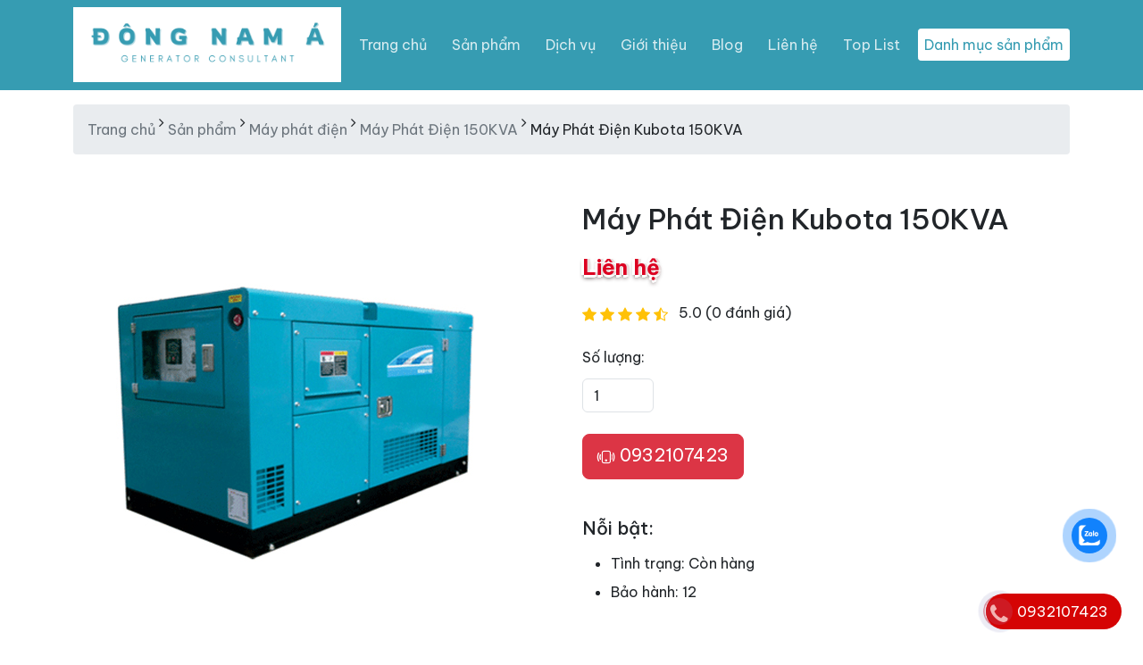

--- FILE ---
content_type: text/html; charset=utf-8
request_url: https://banmayphatdiencu.vn/may-phat-dien-kubota-150kva
body_size: 56918
content:
<!DOCTYPE html><html lang=vi><head><meta charset=utf-8><meta http-equiv=X-UA-Compatible content="IE=edge"><meta http-equiv=audience content=General><meta http-equiv=content-language content=vi><title>Ma&#x301;y Pha&#x301;t &#x110;i&#xEA;&#x323;n Kubota 150KVA (120KW) - M&#xE1;y Ph&#xE1;t &#x110;i&#x1EC7;n &#x110;&#xF4;ng Nam &#xC1;</title><meta name=google-site-verification content=f1ih-hTk9z_haJL155FME3gXPKUhbpcCTx4_Tj_mHwU><meta name=dmca-site-verification content=QnJVdVd1Qk1WS3FHZ2xOL2JPTUtuTHhlMGFEWHFXSldlN3k5ZXZGb21uST01><meta name=description content="Đông Nam Á Chuyên Bán Máy Phát Điện Kubota 150KVA (120KW) Chính Hãng Giá Rẻ, Nhập Khẩu Từ Nhật, Mỹ, Hàn... Bảo Hành 12 Tháng, Lắp Đặt Miễn Phí, Nhận Báo Giá Ngay."><meta name=keywords content="máy phát điện kubota 150kva,máy phát điện kubota 120kw"><meta name=viewport content="width=device-width, initial-scale=1"><meta name=robots content=index,follow><meta name=revisit-after content="1 days"><meta name=language content=Vietnamese><meta name=copyright content=banmayphatdiencu.vn><meta name=author content=banmayphatdiencu.vn><meta name=GENERATOR content=banmayphatdiencu.vn><meta name=resource-type content=Document><meta name=distribution content=Global><meta name=geo.region content=VN><meta name=geo.placename content="Ho Chi Minh City"><meta name=geo.position content=10.775844;106.701756><meta name=ICBM content="10.775844, 106.701756"><meta http-equiv=content-style-type content=text/css><meta http-equiv=content-script-type content=text/javascript><link rel=canonical href=https://banmayphatdiencu.vn/may-phat-dien-kubota-150kva><link href=/favicon.ico type=image/x-icon rel=icon><link href=/www.google-analytics.com rel=dns-prefetch><link href="/www.googletagmanager.com/" rel=dns-prefetch><meta itemprop=datePublished content=12/23/2021><meta property=fb:app_id content=415022046317264><meta property=og:type content=Product><meta property=og:image itemprop=image content=https://banmayphatdiencu.vn/uploads/media/product/25b75093-13c2-4a68-b1eb-e71a4bc32377.jpg><meta property=og:url itemprop=url content=https://banmayphatdiencu.vn/may-phat-dien-kubota-150kva><meta property=og:title content="Máy Phát Điện Kubota 150KVA"><meta property=og:description content="Máy Phát Điện Đông Nam Á Chuyên Cung Cấp Máy Phát Điện Kubota 150KVA Chính Hãng Được Nhập Khẩu Nguyên Chiếc."><meta property=article:tag content="Máy Phát Điện Kubota 150KVA"><meta property=article:section content="Máy Phát Điện Kubota 150KVA"><meta name=twitter:card value=summary><meta name=twitter:url content=https://banmayphatdiencu.vn/may-phat-dien-kubota-150kva><meta name=twitter:title content="Máy Phát Điện Kubota 150KVA"><meta name=twitter:description content="Máy Phát Điện Đông Nam Á Chuyên Cung Cấp Máy Phát Điện Kubota 150KVA Chính Hãng Được Nhập Khẩu Nguyên Chiếc."><meta name=twitter:image content=https://banmayphatdiencu.vn/uploads/media/product/25b75093-13c2-4a68-b1eb-e71a4bc32377.jpg><meta name=twitter:site content="Máy Phát Điện Đông Nam Á"><meta name=twitter:creator content="Máy Phát Điện Đông Nam Á"><meta name=dc.language content=vietnamese><meta name=dc.source content=https://banmayphatdiencu.vn/may-phat-dien-kubota-150kva><meta name=dc.title content="Máy Phát Điện Kubota 150KVA"><meta name=dc.keywords content="máy phát điện kubota 150kva, máy phát điện kubota 120kw"><meta name=dc.description content="Máy Phát Điện Đông Nam Á Chuyên Cung Cấp Máy Phát Điện Kubota 150KVA Chính Hãng Được Nhập Khẩu Nguyên Chiếc."><meta name=dc.publisher content="Máy Phát Điện Đông Nam Á"><link rel=stylesheet href=https://cdn.jsdelivr.net/npm/@docsearch/css@3><link href=https://cdn.jsdelivr.net/npm/bootstrap@5.3.3/dist/css/bootstrap.min.css rel=stylesheet><link rel=stylesheet href=https://cdnjs.cloudflare.com/ajax/libs/bootstrap-icons/1.11.3/font/bootstrap-icons.min.css integrity="sha512-dPXYcDub/aeb08c63jRq/k6GaKccl256JQy/AnOq7CAnEZ9FzSL9wSbcZkMp4R26vBsMLFYH4kQ67/bbV8XaCQ==" crossorigin=anonymous referrerpolicy=no-referrer><link rel=preconnect href=https://fonts.googleapis.com><link rel=preconnect href=https://fonts.gstatic.com crossorigin><link href="https://fonts.googleapis.com/css2?family=Be+Vietnam+Pro:ital,wght@0,100;0,200;0,300;0,400;0,500;0,600;0,700;0,800;0,900;1,100;1,200;1,300;1,400;1,500;1,600;1,700;1,800;1,900&amp;display=swap" rel=stylesheet><link href="/theme/dienlanh/css/dienlanh.min.css?v=m9IlDO4tfXswgV7iKPEBzJVa0lt0rrg0_Kh-3v9kLow" rel=stylesheet><script type=application/ld+json>{"@context":"http://schema.org","@type":"WebSite","url":"https://banmayphatdiencu.vn","potentialAction":{"@type":"SearchAction","target":"https://banmayphatdiencu.vn/tim-kiem?v={search_term_string}","query-input":"required name=search_term_string"}}</script><script async src="https://www.googletagmanager.com/gtag/js?id=G-GGPH6KTC0H"></script><script>window.dataLayer=window.dataLayer||[];function gtag(){dataLayer.push(arguments);}
gtag('js',new Date());gtag('config','G-GGPH6KTC0H');</script><body><div id=customVue><header id=header class=hidden itemscope itemtype=https://schema.org/WPHeader></header><aside id=sidebar-primary-sidebar class=hidden role=complementary aria-label="Primary Sidebar Sidebar" itemscope itemtype=https://schema.org/WPSideBar></aside><svg xmlns=http://www.w3.org/2000/svg class=d-none><symbol id=check2 viewBox="0 0 16 16"><path d="M13.854 3.646a.5.5 0 0 1 0 .708l-7 7a.5.5 0 0 1-.708 0l-3.5-3.5a.5.5 0 1 1 .708-.708L6.5 10.293l6.646-6.647a.5.5 0 0 1 .708 0z" /></symbol><symbol id=circle-half viewBox="0 0 16 16"><path d="M8 15A7 7 0 1 0 8 1v14zm0 1A8 8 0 1 1 8 0a8 8 0 0 1 0 16z" /></symbol><symbol id=moon-stars-fill viewBox="0 0 16 16"><path d="M6 .278a.768.768 0 0 1 .08.858 7.208 7.208 0 0 0-.878 3.46c0 4.021 3.278 7.277 7.318 7.277.527 0 1.04-.055 1.533-.16a.787.787 0 0 1 .81.316.733.733 0 0 1-.031.893A8.349 8.349 0 0 1 8.344 16C3.734 16 0 12.286 0 7.71 0 4.266 2.114 1.312 5.124.06A.752.752 0 0 1 6 .278z" /><path d="M10.794 3.148a.217.217 0 0 1 .412 0l.387 1.162c.173.518.579.924 1.097 1.097l1.162.387a.217.217 0 0 1 0 .412l-1.162.387a1.734 1.734 0 0 0-1.097 1.097l-.387 1.162a.217.217 0 0 1-.412 0l-.387-1.162A1.734 1.734 0 0 0 9.31 6.593l-1.162-.387a.217.217 0 0 1 0-.412l1.162-.387a1.734 1.734 0 0 0 1.097-1.097l.387-1.162zM13.863.099a.145.145 0 0 1 .274 0l.258.774c.115.346.386.617.732.732l.774.258a.145.145 0 0 1 0 .274l-.774.258a1.156 1.156 0 0 0-.732.732l-.258.774a.145.145 0 0 1-.274 0l-.258-.774a1.156 1.156 0 0 0-.732-.732l-.774-.258a.145.145 0 0 1 0-.274l.774-.258c.346-.115.617-.386.732-.732L13.863.1z" /></symbol><symbol id=sun-fill viewBox="0 0 16 16"><path d="M8 12a4 4 0 1 0 0-8 4 4 0 0 0 0 8zM8 0a.5.5 0 0 1 .5.5v2a.5.5 0 0 1-1 0v-2A.5.5 0 0 1 8 0zm0 13a.5.5 0 0 1 .5.5v2a.5.5 0 0 1-1 0v-2A.5.5 0 0 1 8 13zm8-5a.5.5 0 0 1-.5.5h-2a.5.5 0 0 1 0-1h2a.5.5 0 0 1 .5.5zM3 8a.5.5 0 0 1-.5.5h-2a.5.5 0 0 1 0-1h2A.5.5 0 0 1 3 8zm10.657-5.657a.5.5 0 0 1 0 .707l-1.414 1.415a.5.5 0 1 1-.707-.708l1.414-1.414a.5.5 0 0 1 .707 0zm-9.193 9.193a.5.5 0 0 1 0 .707L3.05 13.657a.5.5 0 0 1-.707-.707l1.414-1.414a.5.5 0 0 1 .707 0zm9.193 2.121a.5.5 0 0 1-.707 0l-1.414-1.414a.5.5 0 0 1 .707-.707l1.414 1.414a.5.5 0 0 1 0 .707zM4.464 4.465a.5.5 0 0 1-.707 0L2.343 3.05a.5.5 0 1 1 .707-.707l1.414 1.414a.5.5 0 0 1 0 .708z" /></symbol></svg> <svg xmlns=http://www.w3.org/2000/svg class=d-none><symbol id=aperture fill=none stroke=currentColor stroke-linecap=round stroke-linejoin=round stroke-width=2 viewBox="0 0 24 24"><circle cx=12 cy=12 r=10 /><path d="M14.31 8l5.74 9.94M9.69 8h11.48M7.38 12l5.74-9.94M9.69 16L3.95 6.06M14.31 16H2.83m13.79-4l-5.74 9.94" /></symbol><symbol id=cart viewBox="0 0 16 16"><path d="M0 1.5A.5.5 0 0 1 .5 1H2a.5.5 0 0 1 .485.379L2.89 3H14.5a.5.5 0 0 1 .49.598l-1 5a.5.5 0 0 1-.465.401l-9.397.472L4.415 11H13a.5.5 0 0 1 0 1H4a.5.5 0 0 1-.491-.408L2.01 3.607 1.61 2H.5a.5.5 0 0 1-.5-.5zM3.102 4l.84 4.479 9.144-.459L13.89 4H3.102zM5 12a2 2 0 1 0 0 4 2 2 0 0 0 0-4zm7 0a2 2 0 1 0 0 4 2 2 0 0 0 0-4zm-7 1a1 1 0 1 1 0 2 1 1 0 0 1 0-2zm7 0a1 1 0 1 1 0 2 1 1 0 0 1 0-2z" /></symbol><symbol id=chevron-right viewBox="0 0 16 16"><path fill-rule=evenodd d="M4.646 1.646a.5.5 0 0 1 .708 0l6 6a.5.5 0 0 1 0 .708l-6 6a.5.5 0 0 1-.708-.708L10.293 8 4.646 2.354a.5.5 0 0 1 0-.708z" /></symbol></svg> <nav class="navbar navbar-expand-md bg-dark bg-primary sticky-top border-bottom" data-bs-theme=dark><div class=container><a class="navbar-brand d-md-none nav-link-logo" href="/"> ĐNA </a> <button class=navbar-toggler type=button data-bs-toggle=offcanvas data-bs-target=#offcanvasNavbarLight aria-controls=offcanvasNavbarLight aria-label="Toggle navigation"> Danh mục sản phẩm </button> <button class=navbar-toggler type=button data-bs-toggle=offcanvas data-bs-target=#offcanvas aria-controls=offcanvas aria-label="Toggle navigation"> <span class=navbar-toggler-icon></span> </button><div class="offcanvas offcanvas-end" tabindex=-1 id=offcanvas aria-labelledby=offcanvasLabel><div class=offcanvas-header><button type=button class=btn-close data-bs-dismiss=offcanvas aria-label=Close></button></div><div class=offcanvas-body><ul class="navbar-nav flex-grow-1 justify-content-between"><li class="nav-item d-none d-md-block"><a class=nav-link-logo href="/"> <img src=/logo.png alt=logo width=300> </a><li class="nav-item align-self-center"><a class=nav-link href="/" title="Trang chủ">Trang ch&#x1EE7;</a><li class="nav-item align-self-center"><a class=nav-link href=/san-pham title="Sản phẩm">S&#x1EA3;n ph&#x1EA9;m</a><li class="nav-item align-self-center"><a class=nav-link href=/dich-vu title="Dịch vụ">D&#x1ECB;ch v&#x1EE5;</a><li class="nav-item align-self-center"><a class=nav-link href=/gioi-thieu title="Giới thiệu">Gi&#x1EDB;i thi&#x1EC7;u</a><li class="nav-item align-self-center"><a class=nav-link href=/blog title=Blog>Blog</a><li class="nav-item align-self-center"><a class=nav-link href=/lien-he title="Liên hệ">Li&#xEA;n h&#x1EC7;</a><li class="nav-item align-self-center"><a class=nav-link href=/top-list title="Top List">Top List</a><li class="nav-item align-self-center d-none d-md-block"><button class="nav-toggler btn-menu-top" href=# data-bs-toggle=offcanvas data-bs-target=#offcanvasNavbarLight aria-controls=offcanvasNavbarLight aria-label="Toggle navigation"> Danh mục sản phẩm </button></ul></div></div></div></nav><div class="offcanvas offcanvas-start" tabindex=-1 id=offcanvasNavbarLight aria-labelledby=offcanvasNavbarLightLabel><div class=offcanvas-header><button type=button class=btn-close data-bs-dismiss=offcanvas aria-label=Close></button></div><div class=offcanvas-body><div class="flex-shrink-0 p-3"><a href=/san-pham class="d-flex align-items-center pb-3 mb-3 link-body-emphasis text-decoration-none border-bottom"> <span class="fs-5 fw-semibold">Danh mục sản phẩm</span> </a><ul class="list-unstyled ps-0"><li class=mb-1><div class="d-flex flex-wrap"><button class="btn btn-toggle d-inline-flex align-items-center rounded border-0" data-bs-toggle=collapse data-bs-target=#/may-phat-dien-cu aria-expanded=false> </button> <a href=/may-phat-dien-cu> M&#xE1;y ph&#xE1;t &#x111;i&#x1EC7;n c&#x169; </a></div><div class=collapse id=/may-phat-dien-cu><ul class="btn-toggle-nav list-unstyled fw-normal pb-1 small"><li><a href=/may-phat-dien-cu-10kva class="d-inline-flex text-decoration-none rounded">M&#xE1;y ph&#xE1;t &#x111;i&#x1EC7;n c&#x169; 10KVA</a><li><a href=/may-phat-dien-cu-15kva class="d-inline-flex text-decoration-none rounded">M&#xE1;y ph&#xE1;t &#x111;i&#x1EC7;n c&#x169; 15KVA</a><li><a href=/may-phat-dien-cu-20kva class="d-inline-flex text-decoration-none rounded">M&#xE1;y ph&#xE1;t &#x111;i&#x1EC7;n c&#x169; 20KVA</a><li><a href=/may-phat-dien-cu-25kva class="d-inline-flex text-decoration-none rounded">M&#xE1;y ph&#xE1;t &#x111;i&#x1EC7;n c&#x169; 25KVA</a><li><a href=/may-phat-dien-cu-30kva class="d-inline-flex text-decoration-none rounded">M&#xE1;y ph&#xE1;t &#x111;i&#x1EC7;n c&#x169; 30KVA</a><li><a href=/may-phat-dien-cu-35kva class="d-inline-flex text-decoration-none rounded">M&#xE1;y ph&#xE1;t &#x111;i&#x1EC7;n c&#x169; 35KVA</a><li><a href=/may-phat-dien-cu-40kva class="d-inline-flex text-decoration-none rounded">M&#xE1;y ph&#xE1;t &#x111;i&#x1EC7;n c&#x169; 40KVA</a><li><a href=/may-phat-dien-cu-45kva class="d-inline-flex text-decoration-none rounded">M&#xE1;y ph&#xE1;t &#x111;i&#x1EC7;n c&#x169; 45KVA</a><li><a href=/may-phat-dien-cu-50kva class="d-inline-flex text-decoration-none rounded">M&#xE1;y ph&#xE1;t &#x111;i&#x1EC7;n c&#x169; 50KVA</a><li><a href=/may-phat-dien-cu-55kva class="d-inline-flex text-decoration-none rounded">M&#xE1;y ph&#xE1;t &#x111;i&#x1EC7;n c&#x169; 55KVA</a><li><a href=/may-phat-dien-cu-60kva class="d-inline-flex text-decoration-none rounded">M&#xE1;y ph&#xE1;t &#x111;i&#x1EC7;n c&#x169; 60KVA</a><li><a href=/may-phat-dien-cu-65kva class="d-inline-flex text-decoration-none rounded">M&#xE1;y ph&#xE1;t &#x111;i&#x1EC7;n c&#x169; 65KVA</a><li><a href=/may-phat-dien-cu-70kva class="d-inline-flex text-decoration-none rounded">M&#xE1;y ph&#xE1;t &#x111;i&#x1EC7;n c&#x169; 70KVA</a><li><a href=/may-phat-dien-cu-75kva class="d-inline-flex text-decoration-none rounded">M&#xE1;y ph&#xE1;t &#x111;i&#x1EC7;n c&#x169; 75KVA</a><li><a href=/may-phat-dien-cu-80kva class="d-inline-flex text-decoration-none rounded">M&#xE1;y ph&#xE1;t &#x111;i&#x1EC7;n c&#x169; 80KVA</a><li><a href=/may-phat-dien-cu-85kva class="d-inline-flex text-decoration-none rounded">M&#xE1;y ph&#xE1;t &#x111;i&#x1EC7;n c&#x169; 85KVA</a><li><a href=/may-phat-dien-cu-90kva class="d-inline-flex text-decoration-none rounded">M&#xE1;y ph&#xE1;t &#x111;i&#x1EC7;n c&#x169; 90KVA</a><li><a href=/may-phat-dien-cu-95kva class="d-inline-flex text-decoration-none rounded">M&#xE1;y ph&#xE1;t &#x111;i&#x1EC7;n c&#x169; 95KVA</a><li><a href=/may-phat-dien-cu-100kva class="d-inline-flex text-decoration-none rounded">M&#xE1;y ph&#xE1;t &#x111;i&#x1EC7;n c&#x169; 100KVA</a><li><a href=/may-phat-dien-cu-125kva class="d-inline-flex text-decoration-none rounded">M&#xE1;y ph&#xE1;t &#x111;i&#x1EC7;n c&#x169; 125KVA</a><li><a href=/may-phat-dien-cu-150kva class="d-inline-flex text-decoration-none rounded">M&#xE1;y ph&#xE1;t &#x111;i&#x1EC7;n c&#x169; 150KVA</a><li><a href=/may-phat-dien-cu-250kva class="d-inline-flex text-decoration-none rounded">M&#xE1;y ph&#xE1;t &#x111;i&#x1EC7;n c&#x169; 250KVA</a><li><a href=/may-phat-dien-cu-300kva class="d-inline-flex text-decoration-none rounded">M&#xE1;y ph&#xE1;t &#x111;i&#x1EC7;n c&#x169; 300KVA</a><li><a href=/may-phat-dien-cu-500kva class="d-inline-flex text-decoration-none rounded">M&#xE1;y ph&#xE1;t &#x111;i&#x1EC7;n c&#x169; 500KVA</a></ul></div><li class=mb-1><div class="d-flex flex-wrap"><button class="btn btn-toggle d-inline-flex align-items-center rounded border-0" data-bs-toggle=collapse data-bs-target=#/may-phat-dien aria-expanded=false> </button> <a href=/may-phat-dien> M&#xE1;y ph&#xE1;t &#x111;i&#x1EC7;n </a></div><div class=collapse id=/may-phat-dien><ul class="btn-toggle-nav list-unstyled fw-normal pb-1 small"><li><a href=/may-phat-dien-50kva class="d-inline-flex text-decoration-none rounded">M&#xE1;y Ph&#xE1;t &#x110;i&#x1EC7;n 50KVA</a><li><a href=/may-phat-dien-100kva class="d-inline-flex text-decoration-none rounded">M&#xE1;y Ph&#xE1;t &#x110;i&#x1EC7;n 100KVA</a><li><a href=/may-phat-dien-150kva class="d-inline-flex text-decoration-none rounded">M&#xE1;y Ph&#xE1;t &#x110;i&#x1EC7;n 150KVA</a><li><a href=/may-phat-dien-200kva class="d-inline-flex text-decoration-none rounded">M&#xE1;y Ph&#xE1;t &#x110;i&#x1EC7;n 200KVA</a><li><a href=/may-phat-dien-250kva class="d-inline-flex text-decoration-none rounded">M&#xE1;y Ph&#xE1;t &#x110;i&#x1EC7;n 250KVA</a><li><a href=/may-phat-dien-300kva class="d-inline-flex text-decoration-none rounded">M&#xE1;y Ph&#xE1;t &#x110;i&#x1EC7;n 300KVA</a><li><a href=/may-phat-dien-350kva class="d-inline-flex text-decoration-none rounded">M&#xE1;y Ph&#xE1;t &#x110;i&#x1EC7;n 350KVA</a><li><a href=/may-phat-dien-400kva class="d-inline-flex text-decoration-none rounded">M&#xE1;y Ph&#xE1;t &#x110;i&#x1EC7;n 400KVA</a><li><a href=/may-phat-dien-450kva class="d-inline-flex text-decoration-none rounded">M&#xE1;y Ph&#xE1;t &#x110;i&#x1EC7;n 450KVA</a><li><a href=/may-phat-dien-500kva class="d-inline-flex text-decoration-none rounded">M&#xE1;y Ph&#xE1;t &#x110;i&#x1EC7;n 500KVA</a><li><a href=/may-phat-dien-600kva class="d-inline-flex text-decoration-none rounded">M&#xE1;y Ph&#xE1;t &#x110;i&#x1EC7;n 600KVA</a><li><a href=/may-phat-dien-700kva class="d-inline-flex text-decoration-none rounded">M&#xE1;y Ph&#xE1;t &#x110;i&#x1EC7;n 700KVA</a><li><a href=/may-phat-dien-750kva class="d-inline-flex text-decoration-none rounded">M&#xE1;y Ph&#xE1;t &#x110;i&#x1EC7;n 750KVA</a><li><a href=/may-phat-dien-800kva class="d-inline-flex text-decoration-none rounded">M&#xE1;y Ph&#xE1;t &#x110;i&#x1EC7;n 800KVA</a><li><a href=/may-phat-dien-1000kva class="d-inline-flex text-decoration-none rounded">M&#xE1;y Ph&#xE1;t &#x110;i&#x1EC7;n 1000KVA</a></ul></div><li class=mb-1><div class="d-flex flex-wrap"><button class="btn btn-toggle d-inline-flex align-items-center rounded border-0" data-bs-toggle=collapse data-bs-target=#/may-phat-dien-1-pha aria-expanded=false> </button> <a href=/may-phat-dien-1-pha> M&#xE1;y ph&#xE1;t &#x111;i&#x1EC7;n 1 pha </a></div><div class=collapse id=/may-phat-dien-1-pha><ul class="btn-toggle-nav list-unstyled fw-normal pb-1 small"><li><a href=/may-phat-dien-1-pha-5kva class="d-inline-flex text-decoration-none rounded">M&#xE1;y Ph&#xE1;t &#x110;i&#x1EC7;n 1 Pha 5KVA</a><li><a href=/may-phat-dien-1-pha-10kva class="d-inline-flex text-decoration-none rounded">M&#xE1;y ph&#xE1;t &#x111;i&#x1EC7;n 1 pha 10KVA</a><li><a href=/may-phat-dien-1-pha-15kva class="d-inline-flex text-decoration-none rounded">M&#xE1;y Ph&#xE1;t &#x110;i&#x1EC7;n 1 Pha 15KVA</a><li><a href=/may-phat-dien-1-pha-20kva class="d-inline-flex text-decoration-none rounded">M&#xE1;y Ph&#xE1;t &#x110;i&#x1EC7;n 1 Pha 20KVA</a><li><a href=/may-phat-dien-1-pha-25kva class="d-inline-flex text-decoration-none rounded">M&#xE1;y Ph&#xE1;t &#x110;i&#x1EC7;n 1 Pha 25KVA</a><li><a href=/may-phat-dien-1-pha-30kva class="d-inline-flex text-decoration-none rounded">M&#xE1;y Ph&#xE1;t &#x110;i&#x1EC7;n 1 Pha 30KVA</a><li><a href=/may-phat-dien-1-pha-35kva class="d-inline-flex text-decoration-none rounded">M&#xE1;y Ph&#xE1;t &#x110;i&#x1EC7;n 1 Pha 35KVA</a><li><a href=/may-phat-dien-1-pha-40kva class="d-inline-flex text-decoration-none rounded">M&#xE1;y Ph&#xE1;t &#x110;i&#x1EC7;n 1 Pha 40KVA</a><li><a href=/may-phat-dien-1-pha-45kva class="d-inline-flex text-decoration-none rounded">M&#xE1;y Ph&#xE1;t &#x110;i&#x1EC7;n 1 Pha 45KVA</a><li><a href=/may-phat-dien-1-pha-50kva class="d-inline-flex text-decoration-none rounded">M&#xE1;y ph&#xE1;t &#x111;i&#x1EC7;n 1 pha 50KVA</a></ul></div><li class=mb-1><div class="d-flex flex-wrap"><button class="btn btn-toggle d-inline-flex align-items-center rounded border-0" data-bs-toggle=collapse data-bs-target=#/phu-kien aria-expanded=false> </button> <a href=/phu-kien> Ph&#x1EE5; ki&#x1EC7;n </a></div><div class=collapse id=/phu-kien><ul class="btn-toggle-nav list-unstyled fw-normal pb-1 small"><li><a href=/bo-tu-chuyen-nguon-tu-dong-ats class="d-inline-flex text-decoration-none rounded">B&#x1ED9; t&#x1EE7; chuy&#x1EC3;n ngu&#x1ED3;n t&#x1EF1; &#x111;&#x1ED9;ng ATS</a><li><a href=/bo-dieu-khien-ats class="d-inline-flex text-decoration-none rounded">B&#x1ED9; &#x111;i&#x1EC1;u khi&#x1EC3;n ATS</a><li><a href=/bang-dieu-khien class="d-inline-flex text-decoration-none rounded">B&#x1EA3;ng &#x111;i&#x1EC1;u khi&#x1EC3;n</a><li><a href=/bo-dieu-chinh-dien-ap-avr class="d-inline-flex text-decoration-none rounded">B&#x1ED9; &#x111;i&#x1EC1;u ch&#x1EC9;nh &#x111;i&#x1EC7;n &#xE1;p AVR</a><li><a href=/bo-sac-ac-quy-tu-dong class="d-inline-flex text-decoration-none rounded">B&#x1ED9; s&#x1EA1;c &#x1EAF;c quy t&#x1EF1; &#x111;&#x1ED9;ng</a><li><a href=/cap-dien-luc-ruot-dong class="d-inline-flex text-decoration-none rounded">C&#xE1;p &#x111;i&#x1EC7;n l&#x1EF1;c ru&#x1ED9;t &#x111;&#x1ED3;ng</a></ul></div><li class="border-top my-3"><li class="ps-3 mb-1"><a href=/bang-gia-may-phat-dien title="Bảng giá máy phát điện"> Bảng giá máy phát điện </a><li class="ps-3 mb-1"><a href=/du-an title="Dự án triển khai máy phát điện"> Dự án triển khai máy phát điện </a><li class="border-top my-3"></ul></div><form class="d-flex mt-3" method=post action=/Home/Search><input type=text id=search placeholder="Nhập từ khóa" name=search class="form-control me-2"> <button class="btn btn-outline-success" type=submit>Tìm</button> <input name=__RequestVerificationToken type=hidden value=CfDJ8DRBEk3E7iFJur9m2eH8UG872MfqHUNqcuBPhFTuFstLMjgwW2k1oA4fx22PRERMzesJWJMakSF31KGw6sk4F16J4QE6XZuPve9W95Nz4Rl-gHoeGbBHiwgGKW6vyaMJEprAUwWPHL2rO5yXN_OA-5k></form></div></div><main class=container><nav class=breadcrumb aria-label=breadcrumb> <a rel=v:url property=v:title href="/" title="Trang chủ">Trang chủ</a>&nbsp;<i class="fa fa-angle-right" aria-hidden=true></i>&nbsp;<a rel=v:url property=v:title href=/san-pham title="Sản phẩm">Sản phẩm</a>&nbsp;<i class="fa fa-angle-right" aria-hidden=true></i>&nbsp;<a rel=v:url property=v:title href=/may-phat-dien title="Máy phát điện">Máy phát điện</a>&nbsp;<i class="fa fa-angle-right" aria-hidden=true></i>&nbsp;<a rel=v:url property=v:title href=/may-phat-dien/may-phat-dien-150kva title="Máy Phát Điện 150KVA">Máy Phát Điện 150KVA</a>&nbsp;<i class="fa fa-angle-right" aria-hidden=true></i>&nbsp;<span>Máy Phát Điện Kubota 150KVA</span> </nav><div class="mt-5 product-detail"><div class=row><div class="col-md-6 mb-4"><img data-src=/uploads/media/product/25b75093-13c2-4a68-b1eb-e71a4bc32377.jpg id=img_01 class="img-fluid lazy rounded mb-3 product-image" alt="Máy Phát Điện Kubota 150KVA"></div><div class=col-md-6><h1 class="h2 mb-3">M&#xE1;y Ph&#xE1;t &#x110;i&#x1EC7;n Kubota 150KVA</h1><div class=mb-3><span class="h4 me-2 text-price">Li&#xEA;n h&#x1EC7;</span></div><div class=mb-3><i class="bi bi-star-fill text-warning"></i> <i class="bi bi-star-fill text-warning"></i> <i class="bi bi-star-fill text-warning"></i> <i class="bi bi-star-fill text-warning"></i> <i class="bi bi-star-half text-warning"></i> <span class=ms-2>5.0 (0 đánh giá)</span></div><div class=mb-4><label for=quantity class=form-label>Số lượng:</label> <input type=number class=form-control id=quantity value=1 min=1 style=width:80px></div><a href="tel:
0932107423" class="btn btn-danger btn-lg mb-3 me-2"> <i class="bi bi-phone-vibrate"></i> 0932107423 </a><div class=mt-4><h5>Nỗi bật:</h5><ul><li><span>Tình trạng:&nbsp;</span>C&#xF2;n h&#xE0;ng<li><span>Bảo hành:&nbsp;</span>12</ul></div></div></div></div><div class=row><div class=col-md-8><article class=blog-post><p>Hotline: <a href="tel:
0932107423"> 0932107423</a> - Tư vấn và báo giá ngay cho khách hàng hoàn toàn miễn phí. Giúp khách hàng chọn lựa được công ty M&#xE1;y Ph&#xE1;t &#x110;i&#x1EC7;n &#x110;&#xF4;ng Nam &#xC1; có giá tốt nhất.<p><b>M&#xE1;y Ph&#xE1;t &#x110;i&#x1EC7;n &#x110;&#xF4;ng Nam &#xC1;</b> tự hào là công ty <strong><a href="/" title="Máy Phát Điện Đông Nam Á">M&#xE1;y Ph&#xE1;t &#x110;i&#x1EC7;n &#x110;&#xF4;ng Nam &#xC1;</a></strong> số 1 Việt Nam, giúp khách hàng tiết kiệm được chi phí khi sử dụng sản phẩm chính hãng giá tốt nhưng vẫn bảo hành 12 đến 24 tháng và giúp chúng tôi có được cơ hội phục vụ tốt nhất cho quý khách hàng.<p>Bên cạnh đó, quý khách hàng có nhu cầu tìm mua bất kỳ món sản phẩm máy hãng nào, hay có nhu cầu thanh lý chúng, quý khách có thể truy cập <strong><a href=/may-phat-dien-150kva title="máy phát điện 150kva">m&#xE1;y ph&#xE1;t &#x111;i&#x1EC7;n 150kva</a></strong> để tìm hiểu và tham khảo tốt hơn.<p>Với đội ngũ nhân sự trẻ, siêng năng và lịch sự. Chúng tôi tự hào là đơn vị thanh lý và thu mua <strong><a href=/may-phat-dien-cu title="may phat dien cu">may phat dien cu</a></strong> các loại sản phẩm đã qua sử dụng, uy tín và nhiệt quyết nhất tại Sài Gòn. Với phương châm "Dịch vụ là phục vụ". M&#xE1;y Ph&#xE1;t &#x110;i&#x1EC7;n &#x110;&#xF4;ng Nam &#xC1; luôn tự hào về lĩnh vực chúng tôi kinh doanh và sứ mệnh chúng tôi mang lại cho thế hệ sau.</article><div><h3>Câu hỏi thường gặp:</h3><div class="accordion accordion-flush" id=accordionFlushExample><div class=accordion-item><h2 class=accordion-header id=flush-headingOne><button class="accordion-button collapsed" type=button data-bs-toggle=collapse data-bs-target=#flush-collapseOne aria-expanded=false aria-controls=flush-collapseOne> <strong>M&#xE1;y Ph&#xE1;t &#x110;i&#x1EC7;n Kubota 150KVA</strong>&nbsp; giá bao nhiêu? </button></h2><div id=flush-collapseOne class="accordion-collapse collapse" aria-labelledby=flush-headingOne data-bs-parent=#accordionFlushExample><div class=accordion-body>Thông thường giá &nbsp;<strong>M&#xE1;y Ph&#xE1;t &#x110;i&#x1EC7;n Kubota 150KVA</strong>&nbsp; sẽ phù thuộc tình trạng của máy và hãng, vì vậy giá sẽ được báo chi tiết khi gọi qua hotline <a tel=0932107423>0932.107.423</a>. Vì vậy mọi người có kể gọi để được báo giá hoặc kết bạn Zalo nhé.</div></div></div><div class=accordion-item><h2 class=accordion-header id=flush-headingTwo><button class="accordion-button collapsed" type=button data-bs-toggle=collapse data-bs-target=#flush-collapseTwo aria-expanded=false aria-controls=flush-collapseTwo> Khi nào mới được sử dụng dịch vụ &nbsp;<strong>M&#xE1;y Ph&#xE1;t &#x110;i&#x1EC7;n Kubota 150KVA</strong>? </button></h2><div id=flush-collapseTwo class="accordion-collapse collapse" aria-labelledby=flush-headingTwo data-bs-parent=#accordionFlushExample><div class=accordion-body>Dịch vụ &nbsp;<strong>M&#xE1;y Ph&#xE1;t &#x110;i&#x1EC7;n Kubota 150KVA</strong>&nbsp; sẽ được tiến hành ngay khi khách hàng chốt qua điện thoại hoặc Zalo, đối với hầu hết các dịch vụ bên chúng tôi, nhân viên sẽ tiến hành ngay lặp tức để phục vụ quý khách hàng. Vì vậy quý khách hàng yên tâm khi sử dụng dịch vụ. Bên cạnh đó, chúng tôi luôn có chính sách hỗ trợ sau khi quý khách hàng sử dụng.</div></div></div><div class=accordion-item><h2 class=accordion-header id=flush-headingThree><button class="accordion-button collapsed" type=button data-bs-toggle=collapse data-bs-target=#flush-collapseThree aria-expanded=false aria-controls=flush-collapseThree> Thời gian &nbsp;<strong>M&#xE1;y Ph&#xE1;t &#x110;i&#x1EC7;n Kubota 150KVA</strong>&nbsp; trong bao lâu? </button></h2><div id=flush-collapseThree class="accordion-collapse collapse" aria-labelledby=flush-headingThree data-bs-parent=#accordionFlushExample><div class=accordion-body>Nó còn phụ thuộc vào nhiều yếu tố như khoảng cách, tình trạng và hãng. Ví dụ quý khách hàng ở TP Thủ Đức, HCM sẽ nhanh hơn khách hàng ở tỉnh, nhưng quý khách hàng yên tâm vì chúng tôi phục vụ quý khách hàng 24/7. Chỉ cần quý khách hàng liên hệ hotline trước.</div></div></div><div class=accordion-item><h2 class=accordion-header id=flush-headingFour><button class="accordion-button collapsed" type=button data-bs-toggle=collapse data-bs-target=#flush-collapseFour aria-expanded=false aria-controls=flush-collapseFour> Dịch vụ &nbsp;<strong>M&#xE1;y Ph&#xE1;t &#x110;i&#x1EC7;n Kubota 150KVA</strong>&nbsp; có được bảo hành hoăc đổi không? </button></h2><div id=flush-collapseFour class="accordion-collapse collapse" aria-labelledby=flush-headingFour data-bs-parent=#accordionFlushExample><div class=accordion-body>Chắc chắn rồi, chúng tôi luôn hỗ trợ khách hàng bảo hành và đổi nếu khách hàng sử dụng dịch vụ &nbsp;<strong>M&#xE1;y Ph&#xE1;t &#x110;i&#x1EC7;n Kubota 150KVA</strong>&nbsp; của chúng tôi!</div></div></div></div></div></div><div class=col-md-4><div class=position-sticky style=top:7rem><div><h4 class=fst-italic>M&#xE1;y Ph&#xE1;t &#x110;i&#x1EC7;n 150KVA liên quan</h4><ul class=list-unstyled><li><a class="d-flex gap-3 align-items-start align-items-lg-center py-3 link-body-emphasis text-decoration-none border-top" href=/may-phat-dien-mitsubishi-150kva-mds110t><div class=w-25><img alt="Máy Phát Điện Mitsubishi 150KVA MDS-110T" data-src=/uploads/media/product/2992fe0c-c157-42bd-accf-40f78ba339a6.jpg class="img-fluid lazy"></div><div><h6 class=mb-0>M&#xE1;y Ph&#xE1;t &#x110;i&#x1EC7;n Mitsubishi 150KVA MDS-110T</h6><small class="text-price small">Li&#xEA;n h&#x1EC7;</small></div></a><li><a class="d-flex gap-3 align-items-start align-items-lg-center py-3 link-body-emphasis text-decoration-none border-top" href=/may-phat-dien-yanmar-150kva-dong-co-6lta><div class=w-25><img alt="Máy Phát Điện Yanmar 150KVA Động Cơ 6LTA" data-src=/uploads/media/product/0d14bb15-a896-4ef7-bd9a-77eb39562b22.jpg class="img-fluid lazy"></div><div><h6 class=mb-0>M&#xE1;y Ph&#xE1;t &#x110;i&#x1EC7;n Yanmar 150KVA &#x110;&#x1ED9;ng C&#x1A1; 6LTA</h6><small class="text-price small">Li&#xEA;n h&#x1EC7;</small></div></a><li><a class="d-flex gap-3 align-items-start align-items-lg-center py-3 link-body-emphasis text-decoration-none border-top" href=/may-phat-dien-mitsubishi-150kva-dong-co-s6r><div class=w-25><img alt="Máy Phát Điện Mitsubishi 150KVA Động Cơ S6R" data-src=/uploads/media/product/7a07688d-4cfb-4ac9-b00d-74f78dd88e01.jpg class="img-fluid lazy"></div><div><h6 class=mb-0>M&#xE1;y Ph&#xE1;t &#x110;i&#x1EC7;n Mitsubishi 150KVA &#x110;&#x1ED9;ng C&#x1A1; S6R</h6><small class="text-price small">Li&#xEA;n h&#x1EC7;</small></div></a><li><a class="d-flex gap-3 align-items-start align-items-lg-center py-3 link-body-emphasis text-decoration-none border-top" href=/may-phat-dien-cummins-150kva-dong-co-kta19g4><div class=w-25><img alt="Máy Phát Điện Cummins 150KVA Động Cơ KTA19-G4" data-src=/uploads/media/product/fb4c0dc5-b13c-49be-85ec-1374b54b2fef.jpg class="img-fluid lazy"></div><div><h6 class=mb-0>M&#xE1;y Ph&#xE1;t &#x110;i&#x1EC7;n Cummins 150KVA &#x110;&#x1ED9;ng C&#x1A1; KTA19-G4</h6><small class="text-price small">Li&#xEA;n h&#x1EC7;</small></div></a><li><a class="d-flex gap-3 align-items-start align-items-lg-center py-3 link-body-emphasis text-decoration-none border-top" href=/may-phat-dien-hino-150kva><div class=w-25><img alt="Máy Phát Điện Hino 150KVA" data-src=/uploads/media/product/1f88ef0d-66c1-4400-ab9f-cadb84be89a2.jpg class="img-fluid lazy"></div><div><h6 class=mb-0>M&#xE1;y Ph&#xE1;t &#x110;i&#x1EC7;n Hino 150KVA</h6><small class="text-price small">Li&#xEA;n h&#x1EC7;</small></div></a><li><a class="d-flex gap-3 align-items-start align-items-lg-center py-3 link-body-emphasis text-decoration-none border-top" href=/may-phat-dien-denyo-150kva><div class=w-25><img alt="Máy Phát Điện Denyo 150KVA" data-src=/uploads/media/product/757acd03-1766-4413-b1a1-aca11fffe53b.jpg class="img-fluid lazy"></div><div><h6 class=mb-0>M&#xE1;y Ph&#xE1;t &#x110;i&#x1EC7;n Denyo 150KVA</h6><small class="text-price small">Li&#xEA;n h&#x1EC7;</small></div></a><li><a class="d-flex gap-3 align-items-start align-items-lg-center py-3 link-body-emphasis text-decoration-none border-top" href=/may-phat-dien-deutz-150kva><div class=w-25><img alt="Máy Phát Điện Deutz 150KVA" data-src=/uploads/media/product/856640f2-3fdf-4ee0-9eca-30160530124b.jpg class="img-fluid lazy"></div><div><h6 class=mb-0>M&#xE1;y Ph&#xE1;t &#x110;i&#x1EC7;n Deutz 150KVA</h6><small class="text-price small">Li&#xEA;n h&#x1EC7;</small></div></a><li><a class="d-flex gap-3 align-items-start align-items-lg-center py-3 link-body-emphasis text-decoration-none border-top" href=/may-phat-dien-doosan-150kva><div class=w-25><img alt="Máy Phát Điện Doosan 150KVA" data-src=/uploads/media/product/c67c8168-ce98-4940-89be-941e88d447ea.jpg class="img-fluid lazy"></div><div><h6 class=mb-0>M&#xE1;y Ph&#xE1;t &#x110;i&#x1EC7;n Doosan 150KVA</h6><small class="text-price small">Li&#xEA;n h&#x1EC7;</small></div></a><li><a class="d-flex gap-3 align-items-start align-items-lg-center py-3 link-body-emphasis text-decoration-none border-top" href=/may-phat-dien-hyundai-150kva><div class=w-25><img alt="Máy Phát Điện Hyundai 150KVA" data-src=/uploads/media/product/09a99f25-b717-46e3-9a3e-3e648a5f2eb6.jpg class="img-fluid lazy"></div><div><h6 class=mb-0>M&#xE1;y Ph&#xE1;t &#x110;i&#x1EC7;n Hyundai 150KVA</h6><small class="text-price small">Li&#xEA;n h&#x1EC7;</small></div></a><li><a class="d-flex gap-3 align-items-start align-items-lg-center py-3 link-body-emphasis text-decoration-none border-top" href=/may-phat-dien-john-deere-150kva><div class=w-25><img alt="Máy Phát Điện John Deere 150KVA" data-src=/uploads/media/product/175edbb1-5766-42c1-a740-6dc5c5d44a91.jpg class="img-fluid lazy"></div><div><h6 class=mb-0>M&#xE1;y Ph&#xE1;t &#x110;i&#x1EC7;n John Deere 150KVA</h6><small class="text-price small">Li&#xEA;n h&#x1EC7;</small></div></a></ul></div><div class=p-4><h4 class=fst-italic>Chia sẻ</h4><div class=fb-page data-href="https://www.facebook.com/banmayphatdiencu.vn/" data-hide-cover=false data-show-facepile=true data-show-posts=false><div class=fb-xfbml-parse-ignore><blockquote cite="https://www.facebook.com/banmayphatdiencu.vn/"><a href="https://www.facebook.com/banmayphatdiencu.vn/">banmayphatdiencu.vn</a></blockquote></div></div><div class=sharing><div class=fb-like data-href=https://banmayphatdiencu.vn/may-phat-dien-kubota-150kva data-width=815 data-layout=button_count data-action=like data-size=small data-show-faces=false data-share=true></div></div></div></div></div></div></main><div class=container><footer class=pt-5><div class="row py-5 border-top"><div class="col-md-3 mb-3"><h5>D&#x1ECB;ch v&#x1EE5;</h5><ul class="nav flex-column"><li class="nav-item mb-2"><a href=/du-an-khach-san-ha-long-legend-hotel-o-ha-long-quang-ninh class="nav-link p-0 text-body-secondary">D&#x1EF1; &#xE1;n kh&#xE1;ch s&#x1EA1;n H&#x1EA1; Long Legend Hotel &#x1EDF; H&#x1EA1; Long, Qu&#x1EA3;ng Ninh</a><li class="nav-item mb-2"><a href=/du-an-khach-san-nu-hoang-o-phan-rang-binh-thuan class="nav-link p-0 text-body-secondary">D&#x1EF1; &#xE1;n kh&#xE1;ch s&#x1EA1;n N&#x1EEF; Ho&#xE0;ng &#x1EDF; Phan Rang, B&#xEC;nh Thu&#x1EAD;n</a><li class="nav-item mb-2"><a href=/du-an-may-phat-dien-tau-pha-lan-o-tinh-dong-thap class="nav-link p-0 text-body-secondary">D&#x1EF1; &#xE1;n m&#xE1;y ph&#xE1;t &#x111;i&#x1EC7;n t&#xE0;u ph&#xE0; lan &#x1EDF; T&#xEC;nh &#x110;&#x1ED3;ng Th&#xE1;p</a><li class="nav-item mb-2"><a href=/may-phat-dien-da-qua-su-dung-chinh-hang-chat-luong-tuyet-voi-voi-gia-ca-phai-chang class="nav-link p-0 text-body-secondary">M&#xE1;y ph&#xE1;t &#x111;i&#x1EC7;n &#x111;&#xE3; qua s&#x1EED; d&#x1EE5;ng ch&#xED;nh h&#xE3;ng: Ch&#x1EA5;t l&#x1B0;&#x1EE3;ng tuy&#x1EC7;t v&#x1EDD;i v&#x1EDB;i gi&#xE1; c&#x1EA3; ph&#x1EA3;i ch&#x103;ng</a><li class="nav-item mb-2"><a href=/thue-may-phat-dien-thu-dau-mot-bao-lap-dat class="nav-link p-0 text-body-secondary">Thu&#xEA; M&#xE1;y Ph&#xE1;t &#x110;i&#x1EC7;n Th&#x1EE7; D&#x1EA7;u M&#x1ED9;t | Bao L&#x1EAF;p &#x110;&#x1EB7;t</a><li class="nav-item mb-2"><a href=/thue-may-phat-dien-long-an-bao-lap-dat class="nav-link p-0 text-body-secondary">Thu&#xEA; M&#xE1;y Ph&#xE1;t &#x110;i&#x1EC7;n Long An | Bao L&#x1EAF;p &#x110;&#x1EB7;t</a><li class="nav-item mb-2"><a href=/thue-may-phat-dien-tai-bien-hoa class="nav-link p-0 text-body-secondary">Thu&#xEA; M&#xE1;y Ph&#xE1;t &#x110;i&#x1EC7;n T&#x1EA1;i Bi&#xEA;n Ho&#xE0;</a><li class="nav-item mb-2"><a href=/thue-may-phat-dien-tai-binh-duong-bao-lap-dat class="nav-link p-0 text-body-secondary">Thu&#xEA; M&#xE1;y Ph&#xE1;t &#x110;i&#x1EC7;n T&#x1EA1;i B&#xEC;nh D&#x1B0;&#x1A1;ng | Bao L&#x1EAF;p &#x110;&#x1EB7;t</a><li class="nav-item mb-2"><a href=/bang-gia-may-phat-dien-cong-nghiep-3-pha-moi-nhat-2025 class="nav-link p-0 text-body-secondary">B&#x1EA3;ng gi&#xE1; m&#xE1;y ph&#xE1;t &#x111;i&#x1EC7;n c&#xF4;ng nghi&#x1EC7;p 3 pha m&#x1EDB;i nh&#x1EA5;t 2025</a><li class="nav-item mb-2"><a href=/bang-gia-may-phat-dien-cong-suat-lon-moi-nhat-2025 class="nav-link p-0 text-body-secondary">B&#x1EA3;ng gi&#xE1; m&#xE1;y ph&#xE1;t &#x111;i&#x1EC7;n c&#xF4;ng su&#x1EA5;t l&#x1EDB;n m&#x1EDB;i nh&#x1EA5;t 2025</a></ul></div><div class="col-md-3 mb-3"><h5>Tin t&#x1EE9;c</h5><ul class="nav flex-column"><li class="nav-item mb-2"><a href=/gia-thue-may-phat-dien-gia-tot-nguon-dien-on-dinh-giao-may-nhanh-247 class="nav-link p-0 text-body-secondary">Gi&#xE1; Thu&#xEA; M&#xE1;y Ph&#xE1;t &#x110;i&#x1EC7;n &#x2013; Gi&#xE1; T&#x1ED1;t, Ngu&#x1ED3;n &#x110;i&#x1EC7;n &#x1ED4;n &#x110;&#x1ECB;nh, Giao M&#xE1;y Nhanh 24/7</a><li class="nav-item mb-2"><a href=/thue-may-phat-dien-mini-tai-tp-hcm class="nav-link p-0 text-body-secondary">Thu&#xEA; m&#xE1;y ph&#xE1;t &#x111;i&#x1EC7;n mini t&#x1EA1;i TP. HCM</a><li class="nav-item mb-2"><a href=/thue-may-phat-dien-tai-nha-trang-gia-re-nhanh-chong-chat-luong class="nav-link p-0 text-body-secondary">Thu&#xEA; M&#xE1;y Ph&#xE1;t &#x110;i&#x1EC7;n T&#x1EA1;i Nha Trang Gi&#xE1; R&#x1EBB; - Nhanh Ch&#xF3;ng - Ch&#x1EA5;t L&#x1B0;&#x1EE3;ng</a><li class="nav-item mb-2"><a href=/thue-may-phat-dien-tai-quy-nhon-gia-re-uy-tin-chat-luong-nhanh-chong class="nav-link p-0 text-body-secondary">Thu&#xEA; M&#xE1;y Ph&#xE1;t &#x110;i&#x1EC7;n T&#x1EA1;i Quy Nh&#x1A1;n Gi&#xE1; R&#x1EBB; - Uy T&#xED;n - Ch&#x1EA5;t L&#x1B0;&#x1EE3;ng - Nhanh Ch&#xF3;ng</a><li class="nav-item mb-2"><a href=/cho-thue-may-phat-dien-cong-nghiep-3-pha-tai-tphcm-bang-gia-tot-nhat-122025 class="nav-link p-0 text-body-secondary">Cho Thu&#xEA; M&#xE1;y Ph&#xE1;t &#x110;i&#x1EC7;n C&#xF4;ng Nghi&#x1EC7;p 3 Pha T&#x1EA1;i TPHCM B&#x1EA3;ng Gi&#xE1; T&#x1ED1;t Nh&#x1EA5;t 12/2025</a><li class="nav-item mb-2"><a href=/bang-gia-cho-thue-may-phat-dien-yanmar class="nav-link p-0 text-body-secondary">B&#x1EA3;ng Gi&#xE1; Cho Thu&#xEA; M&#xE1;y Ph&#xE1;t &#x110;i&#x1EC7;n Yanmar</a><li class="nav-item mb-2"><a href=/bang-gia-cho-thue-may-phat-dien-kubota class="nav-link p-0 text-body-secondary">B&#x1EA3;ng Gi&#xE1; Cho Thu&#xEA; M&#xE1;y Ph&#xE1;t &#x110;i&#x1EC7;n Kubota</a><li class="nav-item mb-2"><a href=/bang-gia-may-phat-dien-1-pha class="nav-link p-0 text-body-secondary">B&#x1EA3;ng gi&#xE1; m&#xE1;y ph&#xE1;t &#x111;i&#x1EC7;n 1 pha</a><li class="nav-item mb-2"><a href=/thu-mua-may-phat-dien-airman-uy-tin-chat-luong-gia-tot class="nav-link p-0 text-body-secondary">Thu Mua M&#xE1;y Ph&#xE1;t &#x110;i&#x1EC7;n Airman Uy T&#xED;n - Ch&#x1EA5;t L&#x1B0;&#x1EE3;ng - Gi&#xE1; T&#x1ED1;t</a><li class="nav-item mb-2"><a href=/thu-mua-may-phat-dien-doosan-gia-tot-uy-tin-chat-luong class="nav-link p-0 text-body-secondary">Thu Mua M&#xE1;y Ph&#xE1;t &#x110;i&#x1EC7;n Doosan Gi&#xE1; T&#x1ED1;t - Uy T&#xED;n - Ch&#x1EA5;t L&#x1B0;&#x1EE3;ng</a></ul></div><div class="col-md-3 mb-3"><h5>Top list</h5><ul class="nav flex-column"><li class="nav-item mb-2"><a title="TOP 10  Máy phát điện cũ bán chạy nhất" href=/may-phat-dien-cu-ban-chay-nhat class="nav-link p-0 text-body-secondary">TOP 10 M&#xE1;y ph&#xE1;t &#x111;i&#x1EC7;n c&#x169; b&#xE1;n ch&#x1EA1;y nh&#x1EA5;t</a><li class="nav-item mb-2"><a title="TOP 10  Máy phát điện công nghiệp bán chạy nhất" href=/may-phat-dien-cong-nghiep-ban-chay-nhat class="nav-link p-0 text-body-secondary">TOP 10 M&#xE1;y ph&#xE1;t &#x111;i&#x1EC7;n c&#xF4;ng nghi&#x1EC7;p b&#xE1;n ch&#x1EA1;y nh&#x1EA5;t</a><li class="nav-item mb-2"><a title="TOP 10  Máy phát điện 3 pha bán chạy nhất" href=/may-phat-dien-3-pha-ban-chay-nhat class="nav-link p-0 text-body-secondary">TOP 10 M&#xE1;y ph&#xE1;t &#x111;i&#x1EC7;n 3 pha b&#xE1;n ch&#x1EA1;y nh&#x1EA5;t</a><li class="nav-item mb-2"><a title="TOP 10  Máy phát điện cho thuê nhiều nhất" href=/may-phat-dien-cho-thue-nhieu-nhat class="nav-link p-0 text-body-secondary">TOP 10 M&#xE1;y ph&#xE1;t &#x111;i&#x1EC7;n cho thu&#xEA; nhi&#x1EC1;u nh&#x1EA5;t</a><li class="nav-item mb-2"><a title="TOP 10  Máy phát điện công nghiệp cho ký túc xá" href=/top-list/may-phat-dien-cong-nghiep-cho-ky-tuc-xa class="nav-link p-0 text-body-secondary">TOP 10 M&#xE1;y ph&#xE1;t &#x111;i&#x1EC7;n c&#xF4;ng nghi&#x1EC7;p cho k&#xFD; t&#xFA;c x&#xE1;</a><li class="nav-item mb-2"><a title="TOP 10  Máy phát điện Yanmar cho thuê nhiều nhất" href=/top-list/may-phat-dien-yanmar-cho-thue-nhieu-nhat class="nav-link p-0 text-body-secondary">TOP 10 M&#xE1;y ph&#xE1;t &#x111;i&#x1EC7;n Yanmar cho thu&#xEA; nhi&#x1EC1;u nh&#x1EA5;t</a><li class="nav-item mb-2"><a title="TOP 10  Máy phát điện Yanmar thu mua nhiều nhất" href=/top-list/may-phat-dien-yanmar-thu-mua-nhieu-nhat class="nav-link p-0 text-body-secondary">TOP 10 M&#xE1;y ph&#xE1;t &#x111;i&#x1EC7;n Yanmar thu mua nhi&#x1EC1;u nh&#x1EA5;t</a><li class="nav-item mb-2"><a title="TOP 10  Máy phát điện Kubota cho thuê nhiều nhất" href=/top-list/may-phat-dien-kubota-cho-thue-nhieu-nhat class="nav-link p-0 text-body-secondary">TOP 10 M&#xE1;y ph&#xE1;t &#x111;i&#x1EC7;n Kubota cho thu&#xEA; nhi&#x1EC1;u nh&#x1EA5;t</a><li class="nav-item mb-2"><a title="TOP 10  Máy phát điện Kubota thu mua nhiều nhất" href=/top-list/may-phat-dien-kubota-thu-mua-nhieu-nhat class="nav-link p-0 text-body-secondary">TOP 10 M&#xE1;y ph&#xE1;t &#x111;i&#x1EC7;n Kubota thu mua nhi&#x1EC1;u nh&#x1EA5;t</a><li class="nav-item mb-2"><a title="TOP 7  Máy phát điện thu mua nhiều nhất" href=/top-list/may-phat-dien-thu-mua-nhieu-nhat class="nav-link p-0 text-body-secondary">TOP 7 M&#xE1;y ph&#xE1;t &#x111;i&#x1EC7;n thu mua nhi&#x1EC1;u nh&#x1EA5;t</a></ul></div><div class="col-md-3 mb-3"><h5>Hãng máy phát điện</h5><ul class="nav flex-column"></ul><h5>Quốc gia</h5><ul class="nav flex-column"></ul></div></div><div class="row py-5 border-top"><div class="col-md-6 mb-3"><ul class="nav flex-column"><li><span><b><i class="fa fa-street-view"></i>&nbsp;Trụ sợ chính:&nbsp;</b>N9. &#x110;&#x1B0;&#x1EDD;ng 79, T&#x1ED5; 2, Khu ph&#x1ED1; 1, Ph&#x1B0;&#x1EDD;ng Ph&#x1B0;&#x1EDB;c Long B, TP Th&#x1EE7; &#x110;&#x1EE9;c</span><li><span><b><i class="fa fa-street-view"></i>&nbsp;Kho hàng:&nbsp;</b>136 Nam Cao, P. T&#xE2;n Ph&#xFA; , Tp. Th&#x1EE7; &#x110;&#x1EE9;c , TP. HCM</span><li><span><b><i class="fa fa-mobile"></i>&nbsp;Điện thoại:&nbsp;</b><a href=tel:0932107423>0932107423</a></span><li><span><b><i class="fa fa-mobile"></i>&nbsp;Hotline:&nbsp;</b><a href=tel:0932107423>0932107423</a></span><li><span><b><i class="fa fa-mail-forward"></i>&nbsp;Email:&nbsp;</b><a href=mailto:nhontrong.genergrator@gmail.com>nhontrong.genergrator@gmail.com</a></span><li><span><b><i class="fa fa-globe"></i>&nbsp;Website:&nbsp;</b><a href=https://www.banmayphatdiencu.vn>www.banmayphatdiencu.vn</a></span><li><a href="https://www.dmca.com/Protection/Status.aspx?ID=78ac0e46-eaa6-4f62-b713-b7cce48080b1" title="DMCA.com Protection Status" class=dmca-badge> <img src="//images.dmca.com/Badges/dmca-badge-w150-5x1-01.png?ID=78ac0e46-eaa6-4f62-b713-b7cce48080b1" alt="DMCA.com Protection Status"> </a></ul></div><div class="col-md-3 mb-3"><h5>Tags</h5><div class="d-flex flex-wrap"></div></div><div class="col-md-3 mb-3"><h5>T&#x1EEB; kh&#xF3;a</h5><div class="d-flex flex-column flex-sm-row w-100 gap-2"><p><a href=/cho-thue-may-phat-dien title="cho thuê máy phát điện 3 pha">cho thu&ecirc; m&aacute;y ph&aacute;t điện 3 pha</a>, <a href=/bao-gia-may-phat-dien-cong-nghiep-3-pha title="máy phát điện 3 pha">m&aacute;y ph&aacute;t điện 3 pha</a>, <a href=/may-phat-dien-cu title="máy phát điện 3 pha cũ">m&aacute;y ph&aacute;t điện 3 pha cũ</a>, <a href=/thu-mua-may-phat-dien title="thu mua máy phát điện 3 pha">thu mua m&aacute;y ph&aacute;t điện 3 pha</a>, <a href=/thanh-ly-may-phat-dien title="thanh lý máy phát điện 3 pha">thanh l&yacute; m&aacute;y ph&aacute;t điện 3 pha</a></div></div></div><div class="row row-cols-1 row-cols-sm-2 border-top"><div class="col-md-12 mb-3"><p class=text-body-secondary><p class=copyright>Copyright © 2008 - 2025. Bản quyền nội dung website thuộc banmayphatdiencu.vn</div></div></footer></div></div><div class="hotline_fix right"><a href="tel:
0932107423"><div id=hiti_phone_div class="hiti-phone hiti-green hiti-show hiti-static view"><div class=hiti-ph-circle></div><div class=hiti-ph-circle-fill></div><div class=hiti-ph-img-circle><i class="fa fa-phone"></i></div><div class=hiti-ph-box>0932107423</div></div></a></div><div class="zalo-container right"><a id=zalo-btn href="https://zalo.me/
0932107423" target=_blank rel="noreferrer nofollow"><div class="animated_zalo infinite zoomIn_zalo cmoz-alo-circle"></div><div class="animated_zalo infinite pulse_zalo cmoz-alo-circle-fill"></div><span><img src=/images/zalo.png alt="Zalo Máy Phát Điện Đông Nam Á"></span> </a></div><script>var defaultDomain="https://banmayphatdiencu.vn/";</script><script src=https://code.jquery.com/jquery-3.3.1.js integrity="sha256-2Kok7MbOyxpgUVvAk/HJ2jigOSYS2auK4Pfzbm7uH60=" crossorigin=anonymous></script><script src="/admin/js/vue.min.js?v=5uKKj7m3RTPs4VIina_MPrwPSz3NYoed8RVwa85Vkn0"></script><script src="/admin/js/axios.js?v=lb2XKF5dUsDxMB4B2DI-JV450O-CjtxtH2cdvYzbags"></script><script src="/admin/js/moment.js?v=-lOqBUWcgR4gdm_UgT39Mugpc0HuSMpV04oPPgaRQug"></script><script src="/admin/js/vue-currency-filter.js?v=gj9-2uG1A4oNqKGbtOsBeT-jY16I08N42b5lTK4MkAk"></script><script src="/js/app.js?v=iHeNg8-wbP4qHS7BZ4YpP0vjQhoK-vxxdtk-AxzsSvw"></script><script src="/js/custom-vue.js?v=6Fl4hwpMXV15jEWipJmBRhgVf9bjCwoy2caF3BgE6m0"></script><script src=//cdn.jsdelivr.net/npm/bootstrap@5.3.3/dist/js/bootstrap.min.js></script><script src=//cdn.jsdelivr.net/gh/dkern/jquery.lazy@1.7.10/jquery.lazy.min.js></script><script src=//cdn.jsdelivr.net/gh/dkern/jquery.lazy@1.7.10/jquery.lazy.plugins.min.js></script><script src="/theme/dienlanh/js/dienlanh.min.js?v=mXvUK4f98BTkLjChXE7IU9aKOLs-7AeQ6UjbqDWKlUA"></script><script type=application/ld+json>{"@context":"https://schema.org/","@type":"Product","name":"Máy Phát Điện Kubota 150KVA","image":["https://banmayphatdiencu.vn/uploads/media/product/25b75093-13c2-4a68-b1eb-e71a4bc32377.jpg"],"description":"M&#225;y Ph&#225;t Điện Đ&#244;ng Nam &#193; Chuy&#234;n Cung Cấp M&#225;y Ph&#225;t Điện Kubota 150KVA Ch&#237;nh H&#227;ng Được Nhập Khẩu Nguy&#234;n Chiếc.","sku":"P-353","mpn":"2025353","brand":{"@type":"Brand","name":"M&#xE1;y Ph&#xE1;t &#x110;i&#x1EC7;n &#x110;&#xF4;ng Nam &#xC1;"},"review":{"@type":"Review","reviewRating":{"@type":"Rating","ratingValue":"4","bestRating":"5"},"author":{"@type":"Person","name":"M&#xE1;y Ph&#xE1;t &#x110;i&#x1EC7;n &#x110;&#xF4;ng Nam &#xC1;"}},"aggregateRating":{"@type":"AggregateRating","ratingValue":"4.9","reviewCount":"6789"},"offers":{"@type":"AggregateOffer","highPrice":"999000","lowPrice":"99999000","offerCount":"1000","priceCurrency":"VND","priceValidUntil":"2025-12-30","itemCondition":"https://schema.org/UsedCondition","availability":"https://schema.org/InStock","seller":{"@type":"Organization","name":"M&#xE1;y Ph&#xE1;t &#x110;i&#x1EC7;n &#x110;&#xF4;ng Nam &#xC1;"}}}</script><script type=application/ld+json>{"@context":"https://schema.org","@type":"LocalBusiness","name":"banmayphatdiencu.vn","image":{"@type":"ImageObject","url":"

https://banmayphatdiencu.vn/uploads/media/logo/fe2ec2fc-7d4a-4381-bd77-7bc1e02a4f1b.png"},"telephone":"

0932107423","url":"https://banmayphatdiencu.vn/may-phat-dien-kubota-150kva","address":{"@type":"PostalAddress","streetAddress":"N9. Đường 79, Tổ 2, Khu phố 1, Phường Phước Long B, TP Thủ Đức","addressLocality":"136 Nam Cao, P. Tân Phú , Tp. Thủ Đức , TP. HCM","postalCode":"","addressRegion":"","addressCountry":""},"aggregateRating":{"@type":"AggregateRating","ratingValue":"4.7","bestRating":"5","reviewCount":"6789"},"priceRange":"0đ - Free price","openingHoursSpecification":[{"@type":"OpeningHoursSpecification","dayOfWeek":["Monday","Tuesday","Wednesday","Thursday","Friday","Saturday","Sunday"],"opens":"00:00","closes":"23:59"}]}</script><script type=application/ld+json>{"@context":"https://schema.org","@type":"Organization","url":"https://banmayphatdiencu.vn/may-phat-dien-kubota-150kva","name":"M&#xE1;y Ph&#xE1;t &#x110;i&#x1EC7;n Kubota 150KVA","sameAs":["https://www.facebook.com/banmayphatdiencu.vn/"],"logo":"

https://banmayphatdiencu.vn/uploads/media/logo/fe2ec2fc-7d4a-4381-bd77-7bc1e02a4f1b.png"}</script><script type=application/ld+json>{"@context":"http://schema.org","@type":"BreadcrumbList","itemListElement":[{"@type":"ListItem","position":1,"item":{"@id":"https://banmayphatdiencu.vn","name":"Trang chủ","image":"https://banmayphatdiencu.vn/favicon.ico"}},{"@type":"ListItem","position":2,"item":{"@id":"https://banmayphatdiencu.vn/may-phat-dien-150kva","name":"M&#xE1;y Ph&#xE1;t &#x110;i&#x1EC7;n 150KVA (Bộ Công Thương)","image":"https://banmayphatdiencu.vn/favicon.ico"}},{"@type":"ListItem","position":3,"item":{"@id":"https://banmayphatdiencu.vn/may-phat-dien-kubota-150kva","name":"M&#xE1;y Ph&#xE1;t &#x110;i&#x1EC7;n Kubota 150KVA","image":"https://banmayphatdiencu.vn/favicon.ico"}}]}</script><script type=application/ld+json>{"@context":"https://schema.org","@graph":[{"@context":"https://schema.org","@type":"SiteNavigationElement","id":"site-navigation","name":"M&#xE1;y Ph&#xE1;t &#x110;i&#x1EC7;n &#x110;&#xF4;ng Nam &#xC1;","url":"https://banmayphatdiencu.vn"},{"@context":"https://schema.org","@type":"SiteNavigationElement","id":"site-navigation","name":"lien he","url":"https://banmayphatdiencu.vn/lien-he"}]}</script><script type=application/ld+json>{"@context":"https://schema.org","@type":"Event","name":"⭐ M&#xE1;y Ph&#xE1;t &#x110;i&#x1EC7;n &#x110;&#xF4;ng Nam &#xC1;","alternateName":"M&#xE1;y Ph&#xE1;t &#x110;i&#x1EC7;n &#x110;&#xF4;ng Nam &#xC1;","startDate":"2025-01-01T19:00-05:00","url":"https://banmayphatdiencu.vn/","endDate":"2025-12-30T23:00-05:00","eventAttendanceMode":"https://schema.org/OfflineEventAttendanceMode","eventStatus":"https://schema.org/EventScheduled","location":[{"@type":"Place","name":"M&#xE1;y Ph&#xE1;t &#x110;i&#x1EC7;n &#x110;&#xF4;ng Nam &#xC1;","url":"https://banmayphatdiencu.vn/","address":{"@type":"PostalAddress","streetAddress":"N9. Đường 79, Tổ 2, Khu phố 1, Phường Phước Long B, TP Thủ Đức","addressLocality":"136 Nam Cao, P. Tân Phú , Tp. Thủ Đức , TP. HCM","postalCode":"","addressRegion":"","addressCountry":""}}],"image":["https://banmayphatdiencu.vn/theme/logo.png"],"description":"

Cung Cấp Máy Phát Điện Cũ Giá Rẻ, Mới Chính Hãng, Nhập Khẩu Nguyên Chiếc Từ Nhật Bản, Mỹ, Hàn Quốc... Nội Địa Từ 20KVA - 500KVA Với Giá Chính Hãng, Phân Phối Toàn Quốc.","disambiguatingDescription":"

Cung Cấp Máy Phát Điện Cũ Giá Rẻ, Mới Chính Hãng, Nhập Khẩu Nguyên Chiếc Từ Nhật Bản, Mỹ, Hàn Quốc... Nội Địa Từ 20KVA - 500KVA Với Giá Chính Hãng, Phân Phối Toàn Quốc.","offers":{"@type":"Offer","url":"https://banmayphatdiencu.vn/","price":"0","priceCurrency":"VND","availability":"https://schema.org/InStock","validFrom":"2025-01-01"},"performer":{"@type":"Organization","name":"M&#xE1;y Ph&#xE1;t &#x110;i&#x1EC7;n &#x110;&#xF4;ng Nam &#xC1;","sameAs":"https://banmayphatdiencu.vn/"},"organizer":{"@type":"Organization","name":"M&#xE1;y Ph&#xE1;t &#x110;i&#x1EC7;n &#x110;&#xF4;ng Nam &#xC1;","url":"https://banmayphatdiencu.vn/"}}</script><script type=application/ld+json>{"@context":"https://schema.org","@type":"Event","name":"⭐ TOP Ma&#x301;y Pha&#x301;t &#x110;i&#xEA;&#x323;n Kubota 150KVA (120KW)","alternateName":"TOP Ma&#x301;y Pha&#x301;t &#x110;i&#xEA;&#x323;n Kubota 150KVA (120KW)","url":"https://banmayphatdiencu.vn/may-phat-dien-kubota-150kva","startDate":"2025-01-01T19:00-05:00","endDate":"2025-12-30T23:00-05:00","eventAttendanceMode":"https://schema.org/OfflineEventAttendanceMode","eventStatus":"https://schema.org/EventScheduled","location":[{"@type":"Place","name":"TOP Ma&#x301;y Pha&#x301;t &#x110;i&#xEA;&#x323;n Kubota 150KVA (120KW)","url":"https://banmayphatdiencu.vn/may-phat-dien-kubota-150kva","address":{"@type":"PostalAddress","streetAddress":"N9. Đường 79, Tổ 2, Khu phố 1, Phường Phước Long B, TP Thủ Đức","addressLocality":"136 Nam Cao, P. Tân Phú , Tp. Thủ Đức , TP. HCM","postalCode":"","addressRegion":"","addressCountry":""}}],"image":["https://banmayphatdiencu.vn/theme/logo.png"],"description":"&#x110;&#xF4;ng Nam &#xC1; Chuy&#xEA;n B&#xE1;n Ma&#x301;y Pha&#x301;t &#x110;i&#xEA;&#x323;n Kubota 150KVA (120KW) Ch&#xED;nh H&#xE3;ng Gi&#xE1; R&#x1EBB;, Nh&#x1EAD;p Kh&#x1EA9;u T&#x1EEB; Nh&#x1EAD;t, M&#x1EF9;, H&#xE0;n... B&#x1EA3;o H&#xE0;nh 12 Th&#xE1;ng, L&#x1EAF;p &#x110;&#x1EB7;t Mi&#x1EC5;n Ph&#xED;, Nh&#x1EAD;n B&#xE1;o Gi&#xE1; Ngay.","disambiguatingDescription":"&#x110;&#xF4;ng Nam &#xC1; Chuy&#xEA;n B&#xE1;n Ma&#x301;y Pha&#x301;t &#x110;i&#xEA;&#x323;n Kubota 150KVA (120KW) Ch&#xED;nh H&#xE3;ng Gi&#xE1; R&#x1EBB;, Nh&#x1EAD;p Kh&#x1EA9;u T&#x1EEB; Nh&#x1EAD;t, M&#x1EF9;, H&#xE0;n... B&#x1EA3;o H&#xE0;nh 12 Th&#xE1;ng, L&#x1EAF;p &#x110;&#x1EB7;t Mi&#x1EC5;n Ph&#xED;, Nh&#x1EAD;n B&#xE1;o Gi&#xE1; Ngay.","offers":{"@type":"Offer","url":"https://banmayphatdiencu.vn/may-phat-dien-kubota-150kva","price":"0","priceCurrency":"VND","availability":"https://schema.org/InStock","validFrom":"2025-01-01"},"performer":{"@type":"Organization","name":"TOP Ma&#x301;y Pha&#x301;t &#x110;i&#xEA;&#x323;n Kubota 150KVA (120KW)","sameAs":"https://banmayphatdiencu.vn/may-phat-dien-kubota-150kva"},"organizer":{"@type":"Organization","name":"M&#xE1;y Ph&#xE1;t &#x110;i&#x1EC7;n &#x110;&#xF4;ng Nam &#xC1;","url":"https://banmayphatdiencu.vn/"}}</script><script type=application/ld+json>{"@context":"https://schema.org","@type":"Event","name":"⭐ Ma&#x301;y Pha&#x301;t &#x110;i&#xEA;&#x323;n Kubota 150KVA (120KW)","alternateName":"Ma&#x301;y Pha&#x301;t &#x110;i&#xEA;&#x323;n Kubota 150KVA (120KW)","startDate":"2025-01-01T19:00-05:00","endDate":"2025-12-30T23:00-05:00","url":"https://banmayphatdiencu.vn/may-phat-dien-kubota-150kva","eventAttendanceMode":"https://schema.org/OfflineEventAttendanceMode","eventStatus":"https://schema.org/EventScheduled","location":[{"@type":"Place","name":"Ma&#x301;y Pha&#x301;t &#x110;i&#xEA;&#x323;n Kubota 150KVA (120KW)","url":"https://banmayphatdiencu.vn/may-phat-dien-kubota-150kva","address":{"@type":"PostalAddress","streetAddress":"N9. Đường 79, Tổ 2, Khu phố 1, Phường Phước Long B, TP Thủ Đức","addressLocality":"136 Nam Cao, P. Tân Phú , Tp. Thủ Đức , TP. HCM","postalCode":"","addressRegion":"","addressCountry":""}}],"image":["https://banmayphatdiencu.vn/theme/logo.png"],"description":"&#x110;&#xF4;ng Nam &#xC1; Chuy&#xEA;n B&#xE1;n Ma&#x301;y Pha&#x301;t &#x110;i&#xEA;&#x323;n Kubota 150KVA (120KW) Ch&#xED;nh H&#xE3;ng Gi&#xE1; R&#x1EBB;, Nh&#x1EAD;p Kh&#x1EA9;u T&#x1EEB; Nh&#x1EAD;t, M&#x1EF9;, H&#xE0;n... B&#x1EA3;o H&#xE0;nh 12 Th&#xE1;ng, L&#x1EAF;p &#x110;&#x1EB7;t Mi&#x1EC5;n Ph&#xED;, Nh&#x1EAD;n B&#xE1;o Gi&#xE1; Ngay.","disambiguatingDescription":"&#x110;&#xF4;ng Nam &#xC1; Chuy&#xEA;n B&#xE1;n Ma&#x301;y Pha&#x301;t &#x110;i&#xEA;&#x323;n Kubota 150KVA (120KW) Ch&#xED;nh H&#xE3;ng Gi&#xE1; R&#x1EBB;, Nh&#x1EAD;p Kh&#x1EA9;u T&#x1EEB; Nh&#x1EAD;t, M&#x1EF9;, H&#xE0;n... B&#x1EA3;o H&#xE0;nh 12 Th&#xE1;ng, L&#x1EAF;p &#x110;&#x1EB7;t Mi&#x1EC5;n Ph&#xED;, Nh&#x1EAD;n B&#xE1;o Gi&#xE1; Ngay.","offers":{"@type":"Offer","url":"https://banmayphatdiencu.vn/may-phat-dien-kubota-150kva","price":"0","priceCurrency":"VND","availability":"https://schema.org/InStock","validFrom":"2025-01-01"},"performer":{"@type":"Organization","name":"Ma&#x301;y Pha&#x301;t &#x110;i&#xEA;&#x323;n Kubota 150KVA (120KW)","sameAs":"https://banmayphatdiencu.vn/may-phat-dien-kubota-150kva"},"organizer":{"@type":"Organization","name":"M&#xE1;y Ph&#xE1;t &#x110;i&#x1EC7;n &#x110;&#xF4;ng Nam &#xC1;","url":"https://banmayphatdiencu.vn"}}</script><div id=fb-root></div><script>setTimeout(function(){(function(d,s,id){var js,fjs=d.getElementsByTagName(s)[0];if(d.getElementById(id))return;js=d.createElement(s);js.id=id;js.src="//connect.facebook.net/vi_VN/sdk.js#xfbml=1&appId=415022046317264&version=v12.0";fjs.parentNode.insertBefore(js,fjs);}(document,'script','facebook-jssdk'));},1000);</script><script src=//images.dmca.com/Badges/DMCABadgeHelper.min.js></script>

--- FILE ---
content_type: text/css; charset=utf-8
request_url: https://cdn.jsdelivr.net/npm/@docsearch/css@3
body_size: 3073
content:
/**
 * Skipped minification because the original files appears to be already minified.
 * Original file: /npm/@docsearch/css@3.9.0/dist/style.css
 *
 * Do NOT use SRI with dynamically generated files! More information: https://www.jsdelivr.com/using-sri-with-dynamic-files
 */
/*! @docsearch/css 3.9.0 | MIT License | © Algolia, Inc. and contributors | https://docsearch.algolia.com */
:root{--docsearch-primary-color:#5468ff;--docsearch-text-color:#1c1e21;--docsearch-spacing:12px;--docsearch-icon-stroke-width:1.4;--docsearch-highlight-color:var(--docsearch-primary-color);--docsearch-muted-color:#969faf;--docsearch-container-background:rgba(101,108,133,.8);--docsearch-logo-color:#5468ff;--docsearch-modal-width:560px;--docsearch-modal-height:600px;--docsearch-modal-background:#f5f6f7;--docsearch-modal-shadow:inset 1px 1px 0 0 hsla(0,0%,100%,.5),0 3px 8px 0 #555a64;--docsearch-searchbox-height:56px;--docsearch-searchbox-background:#ebedf0;--docsearch-searchbox-focus-background:#fff;--docsearch-searchbox-shadow:inset 0 0 0 2px var(--docsearch-primary-color);--docsearch-hit-height:56px;--docsearch-hit-color:#444950;--docsearch-hit-active-color:#fff;--docsearch-hit-background:#fff;--docsearch-hit-shadow:0 1px 3px 0 #d4d9e1;--docsearch-key-gradient:linear-gradient(-225deg,#d5dbe4,#f8f8f8);--docsearch-key-shadow:inset 0 -2px 0 0 #cdcde6,inset 0 0 1px 1px #fff,0 1px 2px 1px rgba(30,35,90,.4);--docsearch-key-pressed-shadow:inset 0 -2px 0 0 #cdcde6,inset 0 0 1px 1px #fff,0 1px 1px 0 rgba(30,35,90,.4);--docsearch-footer-height:44px;--docsearch-footer-background:#fff;--docsearch-footer-shadow:0 -1px 0 0 #e0e3e8,0 -3px 6px 0 rgba(69,98,155,.12)}html[data-theme=dark]{--docsearch-text-color:#f5f6f7;--docsearch-container-background:rgba(9,10,17,.8);--docsearch-modal-background:#15172a;--docsearch-modal-shadow:inset 1px 1px 0 0 #2c2e40,0 3px 8px 0 #000309;--docsearch-searchbox-background:#090a11;--docsearch-searchbox-focus-background:#000;--docsearch-hit-color:#bec3c9;--docsearch-hit-shadow:none;--docsearch-hit-background:#090a11;--docsearch-key-gradient:linear-gradient(-26.5deg,#565872,#31355b);--docsearch-key-shadow:inset 0 -2px 0 0 #282d55,inset 0 0 1px 1px #51577d,0 2px 2px 0 rgba(3,4,9,.3);--docsearch-key-pressed-shadow:inset 0 -2px 0 0 #282d55,inset 0 0 1px 1px #51577d,0 1px 1px 0 #0304094d;--docsearch-footer-background:#1e2136;--docsearch-footer-shadow:inset 0 1px 0 0 rgba(73,76,106,.5),0 -4px 8px 0 rgba(0,0,0,.2);--docsearch-logo-color:#fff;--docsearch-muted-color:#7f8497}.DocSearch-Button{align-items:center;background:var(--docsearch-searchbox-background);border:0;border-radius:40px;color:var(--docsearch-muted-color);cursor:pointer;display:flex;font-weight:500;height:36px;justify-content:space-between;margin:0 0 0 16px;padding:0 8px;user-select:none}.DocSearch-Button:active,.DocSearch-Button:focus,.DocSearch-Button:hover{background:var(--docsearch-searchbox-focus-background);box-shadow:var(--docsearch-searchbox-shadow);color:var(--docsearch-text-color);outline:none}.DocSearch-Button-Container{align-items:center;display:flex}.DocSearch-Search-Icon{stroke-width:1.6}.DocSearch-Button .DocSearch-Search-Icon{color:var(--docsearch-text-color)}.DocSearch-Button-Placeholder{font-size:1rem;padding:0 12px 0 6px}.DocSearch-Button-Keys{display:flex;min-width:calc(40px + .8em)}.DocSearch-Button-Key{align-items:center;background:var(--docsearch-key-gradient);border:0;border-radius:3px;box-shadow:var(--docsearch-key-shadow);color:var(--docsearch-muted-color);display:flex;height:18px;justify-content:center;margin-right:.4em;padding:0 0 2px;position:relative;top:-1px;transition-duration:.1s;transition-property:all;transition-timing-function:cubic-bezier(.4,0,.2,1);width:20px}@media (prefers-reduced-motion){.DocSearch-Button-Key{transition:none}}.DocSearch-Button-Key--pressed{box-shadow:var(--docsearch-key-pressed-shadow);transform:translate3d(0,1px,0)}@media (max-width:768px){.DocSearch-Button-Keys,.DocSearch-Button-Placeholder{display:none}}.DocSearch--active{overflow:hidden!important}.DocSearch-Container,.DocSearch-Container *{box-sizing:border-box}.DocSearch-Container{background-color:var(--docsearch-container-background);height:100vh;left:0;position:fixed;top:0;width:100vw;z-index:200}.DocSearch-Container a{text-decoration:none}.DocSearch-Link{appearance:none;background:none;border:0;color:var(--docsearch-highlight-color);cursor:pointer;font:inherit;margin:0;padding:0}.DocSearch-Modal{background:var(--docsearch-modal-background);border-radius:6px;box-shadow:var(--docsearch-modal-shadow);flex-direction:column;margin:60px auto auto;max-width:var(--docsearch-modal-width);position:relative}.DocSearch-SearchBar{display:flex;padding:var(--docsearch-spacing) var(--docsearch-spacing) 0}.DocSearch-Form{align-items:center;background:var(--docsearch-searchbox-focus-background);border-radius:4px;box-shadow:var(--docsearch-searchbox-shadow);display:flex;height:var(--docsearch-searchbox-height);margin:0;padding:0 var(--docsearch-spacing);position:relative;width:100%}.DocSearch-Input{appearance:none;background:transparent;border:0;color:var(--docsearch-text-color);flex:1;font:inherit;font-size:1.2em;height:100%;outline:none;padding:0 0 0 8px;width:80%}.DocSearch-Input::placeholder{color:var(--docsearch-muted-color);opacity:1}.DocSearch-Input::-webkit-search-cancel-button,.DocSearch-Input::-webkit-search-decoration,.DocSearch-Input::-webkit-search-results-button,.DocSearch-Input::-webkit-search-results-decoration{display:none}.DocSearch-LoadingIndicator,.DocSearch-MagnifierLabel,.DocSearch-Reset{margin:0;padding:0}.DocSearch-MagnifierLabel,.DocSearch-Reset{align-items:center;color:var(--docsearch-highlight-color);display:flex;justify-content:center}.DocSearch-Container--Stalled .DocSearch-MagnifierLabel,.DocSearch-LoadingIndicator{display:none}.DocSearch-Container--Stalled .DocSearch-LoadingIndicator{align-items:center;color:var(--docsearch-highlight-color);display:flex;justify-content:center}@media screen and (prefers-reduced-motion:reduce){.DocSearch-Reset{animation:none;appearance:none;background:none;border:0;border-radius:50%;color:var(--docsearch-icon-color);cursor:pointer;right:0;stroke-width:var(--docsearch-icon-stroke-width)}}.DocSearch-Reset{animation:fade-in .1s ease-in forwards;appearance:none;background:none;border:0;border-radius:50%;color:var(--docsearch-icon-color);cursor:pointer;padding:2px;right:0;stroke-width:var(--docsearch-icon-stroke-width)}.DocSearch-Reset[hidden]{display:none}.DocSearch-Reset:hover{color:var(--docsearch-highlight-color)}.DocSearch-LoadingIndicator svg,.DocSearch-MagnifierLabel svg{height:24px;width:24px}.DocSearch-Cancel{display:none}.DocSearch-Dropdown{max-height:calc(var(--docsearch-modal-height) - var(--docsearch-searchbox-height) - var(--docsearch-spacing) - var(--docsearch-footer-height));min-height:var(--docsearch-spacing);overflow-y:auto;overflow-y:overlay;padding:0 var(--docsearch-spacing);scrollbar-color:var(--docsearch-muted-color) var(--docsearch-modal-background);scrollbar-width:thin}.DocSearch-Dropdown::-webkit-scrollbar{width:12px}.DocSearch-Dropdown::-webkit-scrollbar-track{background:transparent}.DocSearch-Dropdown::-webkit-scrollbar-thumb{background-color:var(--docsearch-muted-color);border:3px solid var(--docsearch-modal-background);border-radius:20px}.DocSearch-Dropdown ul{list-style:none;margin:0;padding:0}.DocSearch-Label{font-size:.75em;line-height:1.6em}.DocSearch-Help,.DocSearch-Label{color:var(--docsearch-muted-color)}.DocSearch-Help{font-size:.9em;margin:0;user-select:none}.DocSearch-Title{font-size:1.2em}.DocSearch-Logo a{display:flex}.DocSearch-Logo svg{color:var(--docsearch-logo-color);margin-left:8px}.DocSearch-Hits:last-of-type{margin-bottom:24px}.DocSearch-Hits mark{background:none;color:var(--docsearch-highlight-color)}.DocSearch-HitsFooter{color:var(--docsearch-muted-color);display:flex;font-size:.85em;justify-content:center;margin-bottom:var(--docsearch-spacing);padding:var(--docsearch-spacing)}.DocSearch-HitsFooter a{border-bottom:1px solid;color:inherit}.DocSearch-Hit{border-radius:4px;display:flex;padding-bottom:4px;position:relative;scroll-margin-top:40px}@media screen and (prefers-reduced-motion:reduce){.DocSearch-Hit--deleting{transition:none}}.DocSearch-Hit--deleting{opacity:0;transition:all .25s linear}@media screen and (prefers-reduced-motion:reduce){.DocSearch-Hit--favoriting{transition:none}}.DocSearch-Hit--favoriting{transform:scale(0);transform-origin:top center;transition:all .25s linear;transition-delay:.25s}.DocSearch-Hit a{background:var(--docsearch-hit-background);border-radius:4px;box-shadow:var(--docsearch-hit-shadow);display:block;padding-left:var(--docsearch-spacing);width:100%}.DocSearch-Hit-source{background:var(--docsearch-modal-background);color:var(--docsearch-highlight-color);font-size:.85em;font-weight:600;line-height:32px;margin:0 -4px;padding:8px 4px 0;position:sticky;top:0;z-index:10}.DocSearch-Hit-Tree{color:var(--docsearch-muted-color);height:var(--docsearch-hit-height);opacity:.5;stroke-width:var(--docsearch-icon-stroke-width);width:24px}.DocSearch-Hit[aria-selected=true] a{background-color:var(--docsearch-highlight-color)}.DocSearch-Hit[aria-selected=true] mark{text-decoration:underline}.DocSearch-Hit-Container{align-items:center;color:var(--docsearch-hit-color);display:flex;flex-direction:row;height:var(--docsearch-hit-height);padding:0 var(--docsearch-spacing) 0 0}.DocSearch-Hit-icon{height:20px;width:20px}.DocSearch-Hit-action,.DocSearch-Hit-icon{color:var(--docsearch-muted-color);stroke-width:var(--docsearch-icon-stroke-width)}.DocSearch-Hit-action{align-items:center;display:flex;height:22px;width:22px}.DocSearch-Hit-action svg{display:block;height:18px;width:18px}.DocSearch-Hit-action+.DocSearch-Hit-action{margin-left:6px}.DocSearch-Hit-action-button{appearance:none;background:none;border:0;border-radius:50%;color:inherit;cursor:pointer;padding:2px}svg.DocSearch-Hit-Select-Icon{display:none}.DocSearch-Hit[aria-selected=true] .DocSearch-Hit-Select-Icon{display:block}.DocSearch-Hit-action-button:focus,.DocSearch-Hit-action-button:hover{background:rgba(0,0,0,.2);transition:background-color .1s ease-in}@media screen and (prefers-reduced-motion:reduce){.DocSearch-Hit-action-button:focus,.DocSearch-Hit-action-button:hover{transition:none}}.DocSearch-Hit-action-button:focus path,.DocSearch-Hit-action-button:hover path{fill:#fff}.DocSearch-Hit-content-wrapper{display:flex;flex:1 1 auto;flex-direction:column;font-weight:500;justify-content:center;line-height:1.2em;margin:0 8px;overflow-x:hidden;position:relative;text-overflow:ellipsis;white-space:nowrap;width:80%}.DocSearch-Hit-title{font-size:.9em}.DocSearch-Hit-path{color:var(--docsearch-muted-color);font-size:.75em}.DocSearch-Hit[aria-selected=true] .DocSearch-Hit-Tree,.DocSearch-Hit[aria-selected=true] .DocSearch-Hit-action,.DocSearch-Hit[aria-selected=true] .DocSearch-Hit-icon,.DocSearch-Hit[aria-selected=true] .DocSearch-Hit-path,.DocSearch-Hit[aria-selected=true] .DocSearch-Hit-text,.DocSearch-Hit[aria-selected=true] .DocSearch-Hit-title,.DocSearch-Hit[aria-selected=true] mark{color:var(--docsearch-hit-active-color)!important}@media screen and (prefers-reduced-motion:reduce){.DocSearch-Hit-action-button:focus,.DocSearch-Hit-action-button:hover{background:rgba(0,0,0,.2);transition:none}}.DocSearch-ErrorScreen,.DocSearch-NoResults,.DocSearch-StartScreen{font-size:.9em;margin:0 auto;padding:36px 0;text-align:center;width:80%}.DocSearch-Screen-Icon{color:var(--docsearch-muted-color);padding-bottom:12px}.DocSearch-NoResults-Prefill-List{display:inline-block;padding-bottom:24px;text-align:left}.DocSearch-NoResults-Prefill-List ul{display:inline-block;padding:8px 0 0}.DocSearch-NoResults-Prefill-List li{list-style-position:inside;list-style-type:"» "}.DocSearch-Prefill{appearance:none;background:none;border:0;border-radius:1em;color:var(--docsearch-highlight-color);cursor:pointer;display:inline-block;font-size:1em;font-weight:700;padding:0}.DocSearch-Prefill:focus,.DocSearch-Prefill:hover{outline:none;text-decoration:underline}.DocSearch-Footer{align-items:center;background:var(--docsearch-footer-background);border-radius:0 0 8px 8px;box-shadow:var(--docsearch-footer-shadow);display:flex;flex-direction:row-reverse;flex-shrink:0;height:var(--docsearch-footer-height);justify-content:space-between;padding:0 var(--docsearch-spacing);position:relative;user-select:none;width:100%;z-index:300}.DocSearch-Commands{color:var(--docsearch-muted-color);display:flex;list-style:none;margin:0;padding:0}.DocSearch-Commands li{align-items:center;display:flex}.DocSearch-Commands li:not(:last-of-type){margin-right:.8em}.DocSearch-Commands-Key{align-items:center;background:var(--docsearch-key-gradient);border:0;border-radius:2px;box-shadow:var(--docsearch-key-shadow);color:var(--docsearch-muted-color);display:flex;height:18px;justify-content:center;margin-right:.4em;padding:0 0 1px;width:20px}.DocSearch-VisuallyHiddenForAccessibility{clip:rect(0 0 0 0);clip-path:inset(50%);height:1px;overflow:hidden;position:absolute;white-space:nowrap;width:1px}@media (max-width:768px){:root{--docsearch-spacing:10px;--docsearch-footer-height:40px}.DocSearch-Dropdown{height:100%}.DocSearch-Container{height:100vh;height:-webkit-fill-available;height:calc(var(--docsearch-vh, 1vh)*100);position:absolute}.DocSearch-Footer{border-radius:0;bottom:0;position:absolute}.DocSearch-Hit-content-wrapper{display:flex;position:relative;width:80%}.DocSearch-Modal{border-radius:0;box-shadow:none;height:100vh;height:-webkit-fill-available;height:calc(var(--docsearch-vh, 1vh)*100);margin:0;max-width:100%;width:100%}.DocSearch-Dropdown{max-height:calc(var(--docsearch-vh, 1vh)*100 - var(--docsearch-searchbox-height) - var(--docsearch-spacing) - var(--docsearch-footer-height))}.DocSearch-Cancel{appearance:none;background:none;border:0;color:var(--docsearch-highlight-color);cursor:pointer;display:inline-block;flex:none;font:inherit;font-size:1em;font-weight:500;margin-left:var(--docsearch-spacing);outline:none;overflow:hidden;padding:0;user-select:none;white-space:nowrap}.DocSearch-Commands,.DocSearch-Hit-Tree{display:none}}@keyframes fade-in{0%{opacity:0}to{opacity:1}}

--- FILE ---
content_type: text/css
request_url: https://banmayphatdiencu.vn/theme/dienlanh/css/dienlanh.min.css?v=m9IlDO4tfXswgV7iKPEBzJVa0lt0rrg0_Kh-3v9kLow
body_size: 54848
content:
/*!
 *  Font Awesome 4.7.0 by @davegandy - http://fontawesome.io - @fontawesome
 *  License - http://fontawesome.io/license (Font: SIL OFL 1.1, CSS: MIT License)
 */
@font-face{font-family:'FontAwesome';src:url('../fonts/fontawesome-webfont.eot?v=4.7.0');src:url('../fonts/fontawesome-webfont.eot?#iefix&v=4.7.0') format('embedded-opentype'),url('../fonts/fontawesome-webfont.woff2?v=4.7.0') format('woff2'),url('../fonts/fontawesome-webfont.woff?v=4.7.0') format('woff'),url('../fonts/fontawesome-webfont.ttf?v=4.7.0') format('truetype'),url('../fonts/fontawesome-webfont.svg?v=4.7.0#fontawesomeregular') format('svg');font-weight:normal;font-style:normal}.fa{display:inline-block;font:normal normal normal 14px/1 FontAwesome;font-size:inherit;text-rendering:auto;-webkit-font-smoothing:antialiased;-moz-osx-font-smoothing:grayscale}.fa-lg{font-size:1.33333333em;line-height:.75em;vertical-align:-15%}.fa-2x{font-size:2em}.fa-3x{font-size:3em}.fa-4x{font-size:4em}.fa-5x{font-size:5em}.fa-fw{width:1.28571429em;text-align:center}.fa-ul{padding-left:0;margin-left:2.14285714em;list-style-type:none}.fa-ul>li{position:relative}.fa-li{position:absolute;left:-2.14285714em;width:2.14285714em;top:.14285714em;text-align:center}.fa-li.fa-lg{left:-1.85714286em}.fa-border{padding:.2em .25em .15em;border:solid .08em #eee;border-radius:.1em}.fa-pull-left{float:left}.fa-pull-right{float:right}.fa.fa-pull-left{margin-right:.3em}.fa.fa-pull-right{margin-left:.3em}.pull-right{float:right}.pull-left{float:left}.fa.pull-left{margin-right:.3em}.fa.pull-right{margin-left:.3em}.fa-spin{-webkit-animation:fa-spin 2s infinite linear;animation:fa-spin 2s infinite linear}.fa-pulse{-webkit-animation:fa-spin 1s infinite steps(8);animation:fa-spin 1s infinite steps(8)}@-webkit-keyframes fa-spin{0%{-webkit-transform:rotate(0deg);transform:rotate(0deg)}100%{-webkit-transform:rotate(359deg);transform:rotate(359deg)}}@keyframes fa-spin{0%{-webkit-transform:rotate(0deg);transform:rotate(0deg)}100%{-webkit-transform:rotate(359deg);transform:rotate(359deg)}}.fa-rotate-90{-ms-filter:"progid:DXImageTransform.Microsoft.BasicImage(rotation=1)";-webkit-transform:rotate(90deg);-ms-transform:rotate(90deg);transform:rotate(90deg)}.fa-rotate-180{-ms-filter:"progid:DXImageTransform.Microsoft.BasicImage(rotation=2)";-webkit-transform:rotate(180deg);-ms-transform:rotate(180deg);transform:rotate(180deg)}.fa-rotate-270{-ms-filter:"progid:DXImageTransform.Microsoft.BasicImage(rotation=3)";-webkit-transform:rotate(270deg);-ms-transform:rotate(270deg);transform:rotate(270deg)}.fa-flip-horizontal{-ms-filter:"progid:DXImageTransform.Microsoft.BasicImage(rotation=0, mirror=1)";-webkit-transform:scale(-1,1);-ms-transform:scale(-1,1);transform:scale(-1,1)}.fa-flip-vertical{-ms-filter:"progid:DXImageTransform.Microsoft.BasicImage(rotation=2, mirror=1)";-webkit-transform:scale(1,-1);-ms-transform:scale(1,-1);transform:scale(1,-1)}:root .fa-rotate-90,:root .fa-rotate-180,:root .fa-rotate-270,:root .fa-flip-horizontal,:root .fa-flip-vertical{filter:none}.fa-stack{position:relative;display:inline-block;width:2em;height:2em;line-height:2em;vertical-align:middle}.fa-stack-1x,.fa-stack-2x{position:absolute;left:0;width:100%;text-align:center}.fa-stack-1x{line-height:inherit}.fa-stack-2x{font-size:2em}.fa-inverse{color:#fff}.fa-glass:before{content:""}.fa-music:before{content:""}.fa-search:before{content:""}.fa-envelope-o:before{content:""}.fa-heart:before{content:""}.fa-star:before{content:""}.fa-star-o:before{content:""}.fa-user:before{content:""}.fa-film:before{content:""}.fa-th-large:before{content:""}.fa-th:before{content:""}.fa-th-list:before{content:""}.fa-check:before{content:""}.fa-remove:before,.fa-close:before,.fa-times:before{content:""}.fa-search-plus:before{content:""}.fa-search-minus:before{content:""}.fa-power-off:before{content:""}.fa-signal:before{content:""}.fa-gear:before,.fa-cog:before{content:""}.fa-trash-o:before{content:""}.fa-home:before{content:""}.fa-file-o:before{content:""}.fa-clock-o:before{content:""}.fa-road:before{content:""}.fa-download:before{content:""}.fa-arrow-circle-o-down:before{content:""}.fa-arrow-circle-o-up:before{content:""}.fa-inbox:before{content:""}.fa-play-circle-o:before{content:""}.fa-rotate-right:before,.fa-repeat:before{content:""}.fa-refresh:before{content:""}.fa-list-alt:before{content:""}.fa-lock:before{content:""}.fa-flag:before{content:""}.fa-headphones:before{content:""}.fa-volume-off:before{content:""}.fa-volume-down:before{content:""}.fa-volume-up:before{content:""}.fa-qrcode:before{content:""}.fa-barcode:before{content:""}.fa-tag:before{content:""}.fa-tags:before{content:""}.fa-book:before{content:""}.fa-bookmark:before{content:""}.fa-print:before{content:""}.fa-camera:before{content:""}.fa-font:before{content:""}.fa-bold:before{content:""}.fa-italic:before{content:""}.fa-text-height:before{content:""}.fa-text-width:before{content:""}.fa-align-left:before{content:""}.fa-align-center:before{content:""}.fa-align-right:before{content:""}.fa-align-justify:before{content:""}.fa-list:before{content:""}.fa-dedent:before,.fa-outdent:before{content:""}.fa-indent:before{content:""}.fa-video-camera:before{content:""}.fa-photo:before,.fa-image:before,.fa-picture-o:before{content:""}.fa-pencil:before{content:""}.fa-map-marker:before{content:""}.fa-adjust:before{content:""}.fa-tint:before{content:""}.fa-edit:before,.fa-pencil-square-o:before{content:""}.fa-share-square-o:before{content:""}.fa-check-square-o:before{content:""}.fa-arrows:before{content:""}.fa-step-backward:before{content:""}.fa-fast-backward:before{content:""}.fa-backward:before{content:""}.fa-play:before{content:""}.fa-pause:before{content:""}.fa-stop:before{content:""}.fa-forward:before{content:""}.fa-fast-forward:before{content:""}.fa-step-forward:before{content:""}.fa-eject:before{content:""}.fa-chevron-left:before{content:""}.fa-chevron-right:before{content:""}.fa-plus-circle:before{content:""}.fa-minus-circle:before{content:""}.fa-times-circle:before{content:""}.fa-check-circle:before{content:""}.fa-question-circle:before{content:""}.fa-info-circle:before{content:""}.fa-crosshairs:before{content:""}.fa-times-circle-o:before{content:""}.fa-check-circle-o:before{content:""}.fa-ban:before{content:""}.fa-arrow-left:before{content:""}.fa-arrow-right:before{content:""}.fa-arrow-up:before{content:""}.fa-arrow-down:before{content:""}.fa-mail-forward:before,.fa-share:before{content:""}.fa-expand:before{content:""}.fa-compress:before{content:""}.fa-plus:before{content:""}.fa-minus:before{content:""}.fa-asterisk:before{content:""}.fa-exclamation-circle:before{content:""}.fa-gift:before{content:""}.fa-leaf:before{content:""}.fa-fire:before{content:""}.fa-eye:before{content:""}.fa-eye-slash:before{content:""}.fa-warning:before,.fa-exclamation-triangle:before{content:""}.fa-plane:before{content:""}.fa-calendar:before{content:""}.fa-random:before{content:""}.fa-comment:before{content:""}.fa-magnet:before{content:""}.fa-chevron-up:before{content:""}.fa-chevron-down:before{content:""}.fa-retweet:before{content:""}.fa-shopping-cart:before{content:""}.fa-folder:before{content:""}.fa-folder-open:before{content:""}.fa-arrows-v:before{content:""}.fa-arrows-h:before{content:""}.fa-bar-chart-o:before,.fa-bar-chart:before{content:""}.fa-twitter-square:before{content:""}.fa-facebook-square:before{content:""}.fa-camera-retro:before{content:""}.fa-key:before{content:""}.fa-gears:before,.fa-cogs:before{content:""}.fa-comments:before{content:""}.fa-thumbs-o-up:before{content:""}.fa-thumbs-o-down:before{content:""}.fa-star-half:before{content:""}.fa-heart-o:before{content:""}.fa-sign-out:before{content:""}.fa-linkedin-square:before{content:""}.fa-thumb-tack:before{content:""}.fa-external-link:before{content:""}.fa-sign-in:before{content:""}.fa-trophy:before{content:""}.fa-github-square:before{content:""}.fa-upload:before{content:""}.fa-lemon-o:before{content:""}.fa-phone:before{content:""}.fa-square-o:before{content:""}.fa-bookmark-o:before{content:""}.fa-phone-square:before{content:""}.fa-twitter:before{content:""}.fa-facebook-f:before,.fa-facebook:before{content:""}.fa-github:before{content:""}.fa-unlock:before{content:""}.fa-credit-card:before{content:""}.fa-feed:before,.fa-rss:before{content:""}.fa-hdd-o:before{content:""}.fa-bullhorn:before{content:""}.fa-bell:before{content:""}.fa-certificate:before{content:""}.fa-hand-o-right:before{content:""}.fa-hand-o-left:before{content:""}.fa-hand-o-up:before{content:""}.fa-hand-o-down:before{content:""}.fa-arrow-circle-left:before{content:""}.fa-arrow-circle-right:before{content:""}.fa-arrow-circle-up:before{content:""}.fa-arrow-circle-down:before{content:""}.fa-globe:before{content:""}.fa-wrench:before{content:""}.fa-tasks:before{content:""}.fa-filter:before{content:""}.fa-briefcase:before{content:""}.fa-arrows-alt:before{content:""}.fa-group:before,.fa-users:before{content:""}.fa-chain:before,.fa-link:before{content:""}.fa-cloud:before{content:""}.fa-flask:before{content:""}.fa-cut:before,.fa-scissors:before{content:""}.fa-copy:before,.fa-files-o:before{content:""}.fa-paperclip:before{content:""}.fa-save:before,.fa-floppy-o:before{content:""}.fa-square:before{content:""}.fa-navicon:before,.fa-reorder:before,.fa-bars:before{content:""}.fa-list-ul:before{content:""}.fa-list-ol:before{content:""}.fa-strikethrough:before{content:""}.fa-underline:before{content:""}.fa-table:before{content:""}.fa-magic:before{content:""}.fa-truck:before{content:""}.fa-pinterest:before{content:""}.fa-pinterest-square:before{content:""}.fa-google-plus-square:before{content:""}.fa-google-plus:before{content:""}.fa-money:before{content:""}.fa-caret-down:before{content:""}.fa-caret-up:before{content:""}.fa-caret-left:before{content:""}.fa-caret-right:before{content:""}.fa-columns:before{content:""}.fa-unsorted:before,.fa-sort:before{content:""}.fa-sort-down:before,.fa-sort-desc:before{content:""}.fa-sort-up:before,.fa-sort-asc:before{content:""}.fa-envelope:before{content:""}.fa-linkedin:before{content:""}.fa-rotate-left:before,.fa-undo:before{content:""}.fa-legal:before,.fa-gavel:before{content:""}.fa-dashboard:before,.fa-tachometer:before{content:""}.fa-comment-o:before{content:""}.fa-comments-o:before{content:""}.fa-flash:before,.fa-bolt:before{content:""}.fa-sitemap:before{content:""}.fa-umbrella:before{content:""}.fa-paste:before,.fa-clipboard:before{content:""}.fa-lightbulb-o:before{content:""}.fa-exchange:before{content:""}.fa-cloud-download:before{content:""}.fa-cloud-upload:before{content:""}.fa-user-md:before{content:""}.fa-stethoscope:before{content:""}.fa-suitcase:before{content:""}.fa-bell-o:before{content:""}.fa-coffee:before{content:""}.fa-cutlery:before{content:""}.fa-file-text-o:before{content:""}.fa-building-o:before{content:""}.fa-hospital-o:before{content:""}.fa-ambulance:before{content:""}.fa-medkit:before{content:""}.fa-fighter-jet:before{content:""}.fa-beer:before{content:""}.fa-h-square:before{content:""}.fa-plus-square:before{content:""}.fa-angle-double-left:before{content:""}.fa-angle-double-right:before{content:""}.fa-angle-double-up:before{content:""}.fa-angle-double-down:before{content:""}.fa-angle-left:before{content:""}.fa-angle-right:before{content:""}.fa-angle-up:before{content:""}.fa-angle-down:before{content:""}.fa-desktop:before{content:""}.fa-laptop:before{content:""}.fa-tablet:before{content:""}.fa-mobile-phone:before,.fa-mobile:before{content:""}.fa-circle-o:before{content:""}.fa-quote-left:before{content:""}.fa-quote-right:before{content:""}.fa-spinner:before{content:""}.fa-circle:before{content:""}.fa-mail-reply:before,.fa-reply:before{content:""}.fa-github-alt:before{content:""}.fa-folder-o:before{content:""}.fa-folder-open-o:before{content:""}.fa-smile-o:before{content:""}.fa-frown-o:before{content:""}.fa-meh-o:before{content:""}.fa-gamepad:before{content:""}.fa-keyboard-o:before{content:""}.fa-flag-o:before{content:""}.fa-flag-checkered:before{content:""}.fa-terminal:before{content:""}.fa-code:before{content:""}.fa-mail-reply-all:before,.fa-reply-all:before{content:""}.fa-star-half-empty:before,.fa-star-half-full:before,.fa-star-half-o:before{content:""}.fa-location-arrow:before{content:""}.fa-crop:before{content:""}.fa-code-fork:before{content:""}.fa-unlink:before,.fa-chain-broken:before{content:""}.fa-question:before{content:""}.fa-info:before{content:""}.fa-exclamation:before{content:""}.fa-superscript:before{content:""}.fa-subscript:before{content:""}.fa-eraser:before{content:""}.fa-puzzle-piece:before{content:""}.fa-microphone:before{content:""}.fa-microphone-slash:before{content:""}.fa-shield:before{content:""}.fa-calendar-o:before{content:""}.fa-fire-extinguisher:before{content:""}.fa-rocket:before{content:""}.fa-maxcdn:before{content:""}.fa-chevron-circle-left:before{content:""}.fa-chevron-circle-right:before{content:""}.fa-chevron-circle-up:before{content:""}.fa-chevron-circle-down:before{content:""}.fa-html5:before{content:""}.fa-css3:before{content:""}.fa-anchor:before{content:""}.fa-unlock-alt:before{content:""}.fa-bullseye:before{content:""}.fa-ellipsis-h:before{content:""}.fa-ellipsis-v:before{content:""}.fa-rss-square:before{content:""}.fa-play-circle:before{content:""}.fa-ticket:before{content:""}.fa-minus-square:before{content:""}.fa-minus-square-o:before{content:""}.fa-level-up:before{content:""}.fa-level-down:before{content:""}.fa-check-square:before{content:""}.fa-pencil-square:before{content:""}.fa-external-link-square:before{content:""}.fa-share-square:before{content:""}.fa-compass:before{content:""}.fa-toggle-down:before,.fa-caret-square-o-down:before{content:""}.fa-toggle-up:before,.fa-caret-square-o-up:before{content:""}.fa-toggle-right:before,.fa-caret-square-o-right:before{content:""}.fa-euro:before,.fa-eur:before{content:""}.fa-gbp:before{content:""}.fa-dollar:before,.fa-usd:before{content:""}.fa-rupee:before,.fa-inr:before{content:""}.fa-cny:before,.fa-rmb:before,.fa-yen:before,.fa-jpy:before{content:""}.fa-ruble:before,.fa-rouble:before,.fa-rub:before{content:""}.fa-won:before,.fa-krw:before{content:""}.fa-bitcoin:before,.fa-btc:before{content:""}.fa-file:before{content:""}.fa-file-text:before{content:""}.fa-sort-alpha-asc:before{content:""}.fa-sort-alpha-desc:before{content:""}.fa-sort-amount-asc:before{content:""}.fa-sort-amount-desc:before{content:""}.fa-sort-numeric-asc:before{content:""}.fa-sort-numeric-desc:before{content:""}.fa-thumbs-up:before{content:""}.fa-thumbs-down:before{content:""}.fa-youtube-square:before{content:""}.fa-youtube:before{content:""}.fa-xing:before{content:""}.fa-xing-square:before{content:""}.fa-youtube-play:before{content:""}.fa-dropbox:before{content:""}.fa-stack-overflow:before{content:""}.fa-instagram:before{content:""}.fa-flickr:before{content:""}.fa-adn:before{content:""}.fa-bitbucket:before{content:""}.fa-bitbucket-square:before{content:""}.fa-tumblr:before{content:""}.fa-tumblr-square:before{content:""}.fa-long-arrow-down:before{content:""}.fa-long-arrow-up:before{content:""}.fa-long-arrow-left:before{content:""}.fa-long-arrow-right:before{content:""}.fa-apple:before{content:""}.fa-windows:before{content:""}.fa-android:before{content:""}.fa-linux:before{content:""}.fa-dribbble:before{content:""}.fa-skype:before{content:""}.fa-foursquare:before{content:""}.fa-trello:before{content:""}.fa-female:before{content:""}.fa-male:before{content:""}.fa-gittip:before,.fa-gratipay:before{content:""}.fa-sun-o:before{content:""}.fa-moon-o:before{content:""}.fa-archive:before{content:""}.fa-bug:before{content:""}.fa-vk:before{content:""}.fa-weibo:before{content:""}.fa-renren:before{content:""}.fa-pagelines:before{content:""}.fa-stack-exchange:before{content:""}.fa-arrow-circle-o-right:before{content:""}.fa-arrow-circle-o-left:before{content:""}.fa-toggle-left:before,.fa-caret-square-o-left:before{content:""}.fa-dot-circle-o:before{content:""}.fa-wheelchair:before{content:""}.fa-vimeo-square:before{content:""}.fa-turkish-lira:before,.fa-try:before{content:""}.fa-plus-square-o:before{content:""}.fa-space-shuttle:before{content:""}.fa-slack:before{content:""}.fa-envelope-square:before{content:""}.fa-wordpress:before{content:""}.fa-openid:before{content:""}.fa-institution:before,.fa-bank:before,.fa-university:before{content:""}.fa-mortar-board:before,.fa-graduation-cap:before{content:""}.fa-yahoo:before{content:""}.fa-google:before{content:""}.fa-reddit:before{content:""}.fa-reddit-square:before{content:""}.fa-stumbleupon-circle:before{content:""}.fa-stumbleupon:before{content:""}.fa-delicious:before{content:""}.fa-digg:before{content:""}.fa-pied-piper-pp:before{content:""}.fa-pied-piper-alt:before{content:""}.fa-drupal:before{content:""}.fa-joomla:before{content:""}.fa-language:before{content:""}.fa-fax:before{content:""}.fa-building:before{content:""}.fa-child:before{content:""}.fa-paw:before{content:""}.fa-spoon:before{content:""}.fa-cube:before{content:""}.fa-cubes:before{content:""}.fa-behance:before{content:""}.fa-behance-square:before{content:""}.fa-steam:before{content:""}.fa-steam-square:before{content:""}.fa-recycle:before{content:""}.fa-automobile:before,.fa-car:before{content:""}.fa-cab:before,.fa-taxi:before{content:""}.fa-tree:before{content:""}.fa-spotify:before{content:""}.fa-deviantart:before{content:""}.fa-soundcloud:before{content:""}.fa-database:before{content:""}.fa-file-pdf-o:before{content:""}.fa-file-word-o:before{content:""}.fa-file-excel-o:before{content:""}.fa-file-powerpoint-o:before{content:""}.fa-file-photo-o:before,.fa-file-picture-o:before,.fa-file-image-o:before{content:""}.fa-file-zip-o:before,.fa-file-archive-o:before{content:""}.fa-file-sound-o:before,.fa-file-audio-o:before{content:""}.fa-file-movie-o:before,.fa-file-video-o:before{content:""}.fa-file-code-o:before{content:""}.fa-vine:before{content:""}.fa-codepen:before{content:""}.fa-jsfiddle:before{content:""}.fa-life-bouy:before,.fa-life-buoy:before,.fa-life-saver:before,.fa-support:before,.fa-life-ring:before{content:""}.fa-circle-o-notch:before{content:""}.fa-ra:before,.fa-resistance:before,.fa-rebel:before{content:""}.fa-ge:before,.fa-empire:before{content:""}.fa-git-square:before{content:""}.fa-git:before{content:""}.fa-y-combinator-square:before,.fa-yc-square:before,.fa-hacker-news:before{content:""}.fa-tencent-weibo:before{content:""}.fa-qq:before{content:""}.fa-wechat:before,.fa-weixin:before{content:""}.fa-send:before,.fa-paper-plane:before{content:""}.fa-send-o:before,.fa-paper-plane-o:before{content:""}.fa-history:before{content:""}.fa-circle-thin:before{content:""}.fa-header:before{content:""}.fa-paragraph:before{content:""}.fa-sliders:before{content:""}.fa-share-alt:before{content:""}.fa-share-alt-square:before{content:""}.fa-bomb:before{content:""}.fa-soccer-ball-o:before,.fa-futbol-o:before{content:""}.fa-tty:before{content:""}.fa-binoculars:before{content:""}.fa-plug:before{content:""}.fa-slideshare:before{content:""}.fa-twitch:before{content:""}.fa-yelp:before{content:""}.fa-newspaper-o:before{content:""}.fa-wifi:before{content:""}.fa-calculator:before{content:""}.fa-paypal:before{content:""}.fa-google-wallet:before{content:""}.fa-cc-visa:before{content:""}.fa-cc-mastercard:before{content:""}.fa-cc-discover:before{content:""}.fa-cc-amex:before{content:""}.fa-cc-paypal:before{content:""}.fa-cc-stripe:before{content:""}.fa-bell-slash:before{content:""}.fa-bell-slash-o:before{content:""}.fa-trash:before{content:""}.fa-copyright:before{content:""}.fa-at:before{content:""}.fa-eyedropper:before{content:""}.fa-paint-brush:before{content:""}.fa-birthday-cake:before{content:""}.fa-area-chart:before{content:""}.fa-pie-chart:before{content:""}.fa-line-chart:before{content:""}.fa-lastfm:before{content:""}.fa-lastfm-square:before{content:""}.fa-toggle-off:before{content:""}.fa-toggle-on:before{content:""}.fa-bicycle:before{content:""}.fa-bus:before{content:""}.fa-ioxhost:before{content:""}.fa-angellist:before{content:""}.fa-cc:before{content:""}.fa-shekel:before,.fa-sheqel:before,.fa-ils:before{content:""}.fa-meanpath:before{content:""}.fa-buysellads:before{content:""}.fa-connectdevelop:before{content:""}.fa-dashcube:before{content:""}.fa-forumbee:before{content:""}.fa-leanpub:before{content:""}.fa-sellsy:before{content:""}.fa-shirtsinbulk:before{content:""}.fa-simplybuilt:before{content:""}.fa-skyatlas:before{content:""}.fa-cart-plus:before{content:""}.fa-cart-arrow-down:before{content:""}.fa-diamond:before{content:""}.fa-ship:before{content:""}.fa-user-secret:before{content:""}.fa-motorcycle:before{content:""}.fa-street-view:before{content:""}.fa-heartbeat:before{content:""}.fa-venus:before{content:""}.fa-mars:before{content:""}.fa-mercury:before{content:""}.fa-intersex:before,.fa-transgender:before{content:""}.fa-transgender-alt:before{content:""}.fa-venus-double:before{content:""}.fa-mars-double:before{content:""}.fa-venus-mars:before{content:""}.fa-mars-stroke:before{content:""}.fa-mars-stroke-v:before{content:""}.fa-mars-stroke-h:before{content:""}.fa-neuter:before{content:""}.fa-genderless:before{content:""}.fa-facebook-official:before{content:""}.fa-pinterest-p:before{content:""}.fa-whatsapp:before{content:""}.fa-server:before{content:""}.fa-user-plus:before{content:""}.fa-user-times:before{content:""}.fa-hotel:before,.fa-bed:before{content:""}.fa-viacoin:before{content:""}.fa-train:before{content:""}.fa-subway:before{content:""}.fa-medium:before{content:""}.fa-yc:before,.fa-y-combinator:before{content:""}.fa-optin-monster:before{content:""}.fa-opencart:before{content:""}.fa-expeditedssl:before{content:""}.fa-battery-4:before,.fa-battery:before,.fa-battery-full:before{content:""}.fa-battery-3:before,.fa-battery-three-quarters:before{content:""}.fa-battery-2:before,.fa-battery-half:before{content:""}.fa-battery-1:before,.fa-battery-quarter:before{content:""}.fa-battery-0:before,.fa-battery-empty:before{content:""}.fa-mouse-pointer:before{content:""}.fa-i-cursor:before{content:""}.fa-object-group:before{content:""}.fa-object-ungroup:before{content:""}.fa-sticky-note:before{content:""}.fa-sticky-note-o:before{content:""}.fa-cc-jcb:before{content:""}.fa-cc-diners-club:before{content:""}.fa-clone:before{content:""}.fa-balance-scale:before{content:""}.fa-hourglass-o:before{content:""}.fa-hourglass-1:before,.fa-hourglass-start:before{content:""}.fa-hourglass-2:before,.fa-hourglass-half:before{content:""}.fa-hourglass-3:before,.fa-hourglass-end:before{content:""}.fa-hourglass:before{content:""}.fa-hand-grab-o:before,.fa-hand-rock-o:before{content:""}.fa-hand-stop-o:before,.fa-hand-paper-o:before{content:""}.fa-hand-scissors-o:before{content:""}.fa-hand-lizard-o:before{content:""}.fa-hand-spock-o:before{content:""}.fa-hand-pointer-o:before{content:""}.fa-hand-peace-o:before{content:""}.fa-trademark:before{content:""}.fa-registered:before{content:""}.fa-creative-commons:before{content:""}.fa-gg:before{content:""}.fa-gg-circle:before{content:""}.fa-tripadvisor:before{content:""}.fa-odnoklassniki:before{content:""}.fa-odnoklassniki-square:before{content:""}.fa-get-pocket:before{content:""}.fa-wikipedia-w:before{content:""}.fa-safari:before{content:""}.fa-chrome:before{content:""}.fa-firefox:before{content:""}.fa-opera:before{content:""}.fa-internet-explorer:before{content:""}.fa-tv:before,.fa-television:before{content:""}.fa-contao:before{content:""}.fa-500px:before{content:""}.fa-amazon:before{content:""}.fa-calendar-plus-o:before{content:""}.fa-calendar-minus-o:before{content:""}.fa-calendar-times-o:before{content:""}.fa-calendar-check-o:before{content:""}.fa-industry:before{content:""}.fa-map-pin:before{content:""}.fa-map-signs:before{content:""}.fa-map-o:before{content:""}.fa-map:before{content:""}.fa-commenting:before{content:""}.fa-commenting-o:before{content:""}.fa-houzz:before{content:""}.fa-vimeo:before{content:""}.fa-black-tie:before{content:""}.fa-fonticons:before{content:""}.fa-reddit-alien:before{content:""}.fa-edge:before{content:""}.fa-credit-card-alt:before{content:""}.fa-codiepie:before{content:""}.fa-modx:before{content:""}.fa-fort-awesome:before{content:""}.fa-usb:before{content:""}.fa-product-hunt:before{content:""}.fa-mixcloud:before{content:""}.fa-scribd:before{content:""}.fa-pause-circle:before{content:""}.fa-pause-circle-o:before{content:""}.fa-stop-circle:before{content:""}.fa-stop-circle-o:before{content:""}.fa-shopping-bag:before{content:""}.fa-shopping-basket:before{content:""}.fa-hashtag:before{content:""}.fa-bluetooth:before{content:""}.fa-bluetooth-b:before{content:""}.fa-percent:before{content:""}.fa-gitlab:before{content:""}.fa-wpbeginner:before{content:""}.fa-wpforms:before{content:""}.fa-envira:before{content:""}.fa-universal-access:before{content:""}.fa-wheelchair-alt:before{content:""}.fa-question-circle-o:before{content:""}.fa-blind:before{content:""}.fa-audio-description:before{content:""}.fa-volume-control-phone:before{content:""}.fa-braille:before{content:""}.fa-assistive-listening-systems:before{content:""}.fa-asl-interpreting:before,.fa-american-sign-language-interpreting:before{content:""}.fa-deafness:before,.fa-hard-of-hearing:before,.fa-deaf:before{content:""}.fa-glide:before{content:""}.fa-glide-g:before{content:""}.fa-signing:before,.fa-sign-language:before{content:""}.fa-low-vision:before{content:""}.fa-viadeo:before{content:""}.fa-viadeo-square:before{content:""}.fa-snapchat:before{content:""}.fa-snapchat-ghost:before{content:""}.fa-snapchat-square:before{content:""}.fa-pied-piper:before{content:""}.fa-first-order:before{content:""}.fa-yoast:before{content:""}.fa-themeisle:before{content:""}.fa-google-plus-circle:before,.fa-google-plus-official:before{content:""}.fa-fa:before,.fa-font-awesome:before{content:""}.fa-handshake-o:before{content:""}.fa-envelope-open:before{content:""}.fa-envelope-open-o:before{content:""}.fa-linode:before{content:""}.fa-address-book:before{content:""}.fa-address-book-o:before{content:""}.fa-vcard:before,.fa-address-card:before{content:""}.fa-vcard-o:before,.fa-address-card-o:before{content:""}.fa-user-circle:before{content:""}.fa-user-circle-o:before{content:""}.fa-user-o:before{content:""}.fa-id-badge:before{content:""}.fa-drivers-license:before,.fa-id-card:before{content:""}.fa-drivers-license-o:before,.fa-id-card-o:before{content:""}.fa-quora:before{content:""}.fa-free-code-camp:before{content:""}.fa-telegram:before{content:""}.fa-thermometer-4:before,.fa-thermometer:before,.fa-thermometer-full:before{content:""}.fa-thermometer-3:before,.fa-thermometer-three-quarters:before{content:""}.fa-thermometer-2:before,.fa-thermometer-half:before{content:""}.fa-thermometer-1:before,.fa-thermometer-quarter:before{content:""}.fa-thermometer-0:before,.fa-thermometer-empty:before{content:""}.fa-shower:before{content:""}.fa-bathtub:before,.fa-s15:before,.fa-bath:before{content:""}.fa-podcast:before{content:""}.fa-window-maximize:before{content:""}.fa-window-minimize:before{content:""}.fa-window-restore:before{content:""}.fa-times-rectangle:before,.fa-window-close:before{content:""}.fa-times-rectangle-o:before,.fa-window-close-o:before{content:""}.fa-bandcamp:before{content:""}.fa-grav:before{content:""}.fa-etsy:before{content:""}.fa-imdb:before{content:""}.fa-ravelry:before{content:""}.fa-eercast:before{content:""}.fa-microchip:before{content:""}.fa-snowflake-o:before{content:""}.fa-superpowers:before{content:""}.fa-wpexplorer:before{content:""}.fa-meetup:before{content:""}.sr-only{position:absolute;width:1px;height:1px;padding:0;margin:-1px;overflow:hidden;clip:rect(0,0,0,0);border:0}.sr-only-focusable:active,.sr-only-focusable:focus{position:static;width:auto;height:auto;margin:0;overflow:visible;clip:auto}.ac_results{padding:0;width:278px !important;border:1px solid #ece9e9;background-color:#fff;overflow:hidden;z-index:99999}.ac_results ul{width:100%;list-style-position:outside;list-style:none;padding:0;margin:0}.ac_results li{margin:0;padding:7px 10px;cursor:default;display:block;line-height:18px;height:18px;font:menu;font-size:12px;overflow:hidden}.ac_odd{background-color:#eee}.ac_over{background-color:#fc0;color:#000}.icon-link>.bi{width:.75em;height:.75em}.site-header{background-color:rgba(0,0,0,.85);-webkit-backdrop-filter:saturate(180%) blur(20px);backdrop-filter:saturate(180%) blur(20px)}.site-header a{color:#8e8e8e;transition:color .15s ease-in-out}.site-header a:hover{color:#fff;text-decoration:none}.product-device{position:absolute;right:10%;bottom:-30%;width:300px;height:540px;background-color:#333;border-radius:21px;transform:rotate(30deg)}.product-device::before{position:absolute;top:10%;right:10px;bottom:10%;left:10px;content:"";background-color:rgba(255,255,255,.1);border-radius:5px}.product-device-2{top:-25%;right:auto;bottom:0;left:5%;background-color:#e5e5e5}.flex-equal>*{flex:1}@media(min-width:768px){.flex-md-equal>*{flex:1}}.blog-header-logo{font-family:"Playfair Display",Georgia,"Times New Roman",serif;font-size:2.25rem}.blog-header-logo:hover{text-decoration:none}h1,h2,h3,h4,h5,h6{font-family:"Playfair Display",Georgia,"Times New Roman",serif}.flex-auto{flex:0 0 auto}.h-250{height:250px}@media(min-width:768px){.h-md-250{height:250px}}.blog-pagination{margin-bottom:4rem}.blog-post{margin-bottom:4rem}.blog-post-meta{margin-bottom:1.25rem;color:#727272}.breadcrumb-chevron{--bs-breadcrumb-divider:url("data:image/svg+xml,%3Csvg xmlns='http://www.w3.org/2000/svg' width='16' height='16' fill='%236c757d'%3E%3Cpath fill-rule='evenodd' d='M4.646 1.646a.5.5 0 0 1 .708 0l6 6a.5.5 0 0 1 0 .708l-6 6a.5.5 0 0 1-.708-.708L10.293 8 4.646 2.354a.5.5 0 0 1 0-.708z'/%3E%3C/svg%3E");gap:.5rem}.breadcrumb-chevron .breadcrumb-item{display:flex;gap:inherit;align-items:center;padding-left:0;line-height:1}.breadcrumb-chevron .breadcrumb-item::before{gap:inherit;float:none;width:1rem;height:1rem}.breadcrumb-custom .breadcrumb-item{position:relative;flex-grow:1;padding:.75rem 3rem}.breadcrumb-custom .breadcrumb-item::before{display:none}.breadcrumb-custom .breadcrumb-item::after{position:absolute;top:50%;right:-25px;z-index:1;display:inline-block;width:50px;height:50px;margin-top:-25px;content:"";background-color:var(--bs-tertiary-bg);border-top-right-radius:.5rem;box-shadow:1px -1px var(--bs-border-color);transform:scale(.707) rotate(45deg)}.breadcrumb-custom .breadcrumb-item:first-child{padding-left:1.5rem}.breadcrumb-custom .breadcrumb-item:last-child{padding-right:1.5rem}.breadcrumb-custom .breadcrumb-item:last-child::after{display:none}.dropdown-toggle{outline:0}.btn-toggle{padding:.25rem .5rem;font-weight:600;color:var(--bs-emphasis-color);background-color:transparent}.btn-toggle:hover,.btn-toggle:focus{color:rgba(var(--bs-emphasis-color-rgb),.85);background-color:var(--bs-tertiary-bg)}.btn-toggle::before{width:1.25em;line-height:0;content:url("data:image/svg+xml,%3csvg xmlns='http://www.w3.org/2000/svg' width='16' height='16' viewBox='0 0 16 16'%3e%3cpath fill='none' stroke='rgba%280,0,0,.5%29' stroke-linecap='round' stroke-linejoin='round' stroke-width='2' d='M5 14l6-6-6-6'/%3e%3c/svg%3e");transition:transform .35s ease;transform-origin:.5em 50%}[data-bs-theme="dark"] .btn-toggle::before{content:url("data:image/svg+xml,%3csvg xmlns='http://www.w3.org/2000/svg' width='16' height='16' viewBox='0 0 16 16'%3e%3cpath fill='none' stroke='rgba%28255,255,255,.5%29' stroke-linecap='round' stroke-linejoin='round' stroke-width='2' d='M5 14l6-6-6-6'/%3e%3c/svg%3e")}.btn-toggle[aria-expanded="true"]{color:rgba(var(--bs-emphasis-color-rgb),.85)}.btn-toggle[aria-expanded="true"]::before{transform:rotate(90deg)}.btn-toggle-nav a{padding:.1875rem .5rem;margin-top:.125rem;margin-left:1.25rem}.btn-toggle-nav a:hover,.btn-toggle-nav a:focus{background-color:var(--bs-tertiary-bg)}.scrollarea{overflow-y:auto}body{font-family:"Be Vietnam Pro",sans-serif;font-weight:400;font-style:normal;line-height:2rem;font-size:1rem}h1,h2,h3,h4,h5,h6{font-family:"Be Vietnam Pro",sans-serif;font-weight:500;font-style:normal;line-height:1.5 !important}a{color:#369cb2;text-decoration:none;background-color:transparent}.text-color-primary{color:#369cb2 !important}.bg-primary{border-color:#369cb2 !important;background-color:#369cb2 !important}.bg-primary a{color:rgba(255,255,255,.8) !important}.bg-primary a:hover{color:rgba(255,255,255,1) !important}.text-price{text-shadow:3px 0 0 #e9dede,-3px 0 0 #fff,0 3px 0 #fff,0 -3px 0 #fff,2px 2px #fff,-2px -2px 0 #fff,2px -2px 0 #fff,0 3px 5px #220d0d;color:#dc0021 !important;font-size:1.5rem !important;font-weight:bold !important}.text-price.small{font-size:1rem !important}.bd-placeholder-img{font-size:1.125rem;text-anchor:middle;-webkit-user-select:none;-moz-user-select:none;user-select:none}@media(min-width:768px){.bd-placeholder-img-lg{font-size:3.5rem}}.b-example-divider{width:100%;height:3rem;background-color:rgba(0,0,0,.1);border:solid rgba(0,0,0,.15);border-width:1px 0;box-shadow:inset 0 .5em 1.5em rgba(0,0,0,.1),inset 0 .125em .5em rgba(0,0,0,.15)}.b-example-vr{flex-shrink:0;width:1.5rem;height:100vh}.bi{vertical-align:-.125em;fill:currentColor}.nav-scroller{position:relative;z-index:2;height:2.75rem;overflow-y:hidden}.nav-scroller .nav{display:flex;flex-wrap:nowrap;padding-bottom:1rem;margin-top:-1px;overflow-x:auto;text-align:center;white-space:nowrap;-webkit-overflow-scrolling:touch}.btn-bd-primary{--bd-violet-bg:#712cf9;--bd-violet-rgb:112.520718,44.062154,249.437846;--bs-btn-font-weight:600;--bs-btn-color:var(--bs-white);--bs-btn-bg:var(--bd-violet-bg);--bs-btn-border-color:var(--bd-violet-bg);--bs-btn-hover-color:var(--bs-white);--bs-btn-hover-bg:#6528e0;--bs-btn-hover-border-color:#6528e0;--bs-btn-focus-shadow-rgb:var(--bd-violet-rgb);--bs-btn-active-color:var(--bs-btn-hover-color);--bs-btn-active-bg:#5a23c8;--bs-btn-active-border-color:#5a23c8}.bd-mode-toggle{z-index:1500}.bd-mode-toggle .dropdown-menu .active .bi{display:block !important}.blog-post img{max-width:100%;height:auto !important}.btn-menu-top{border:1px solid rgba(255,255,255);background:rgba(255,255,255);color:#369cb2;border-radius:.2rem}.bg-primary a.nav-link-logo,.nav-link-logo{font-size:2rem;color:rgba(255,255,255,1) !important;font-weight:700;margin-right:0}.breadcrumb{padding:.75rem 1rem;margin:1rem 0;list-style:none;background-color:#e9ecef;border-radius:.25rem;display:flow;-ms-align-content:center;-webkit-align-content:center;align-content:center}.breadcrumb a{color:#6c757d;text-decoration:none}.news-list a,.article-list a{text-decoration:none}.product-list .product-item .h3,.product-list .product-item h3{font-size:calc(1rem + .2vw)}blockquote{font-size:1em;width:80%;margin:50px auto;font-style:italic;color:#555;padding:1.2em 30px 1.2em 75px;border-left:8px solid #369cb2;line-height:1.6;position:relative;background:#ededed}blockquote::before{font-family:Arial;content:"“";color:#369cb2;font-size:4em;position:absolute;left:10px;top:-10px}blockquote::after{content:''}blockquote span{display:block;color:#333;font-style:normal;font-weight:bold;margin-top:1em}blockquote p{margin:0}.widget-toc{border:1px solid #369cb2;padding:10px;margin-bottom:20px;display:inline-block}.widget-toc ol li{font-size:12px}.zalo-container img{max-width:100%;height:auto}.zalo-container{position:fixed;width:40px;height:40px;bottom:100px;z-index:9999999}.zalo-container:not(.right){left:2.5rem}.zalo-container.right{right:2.5rem}.zalo-container a{display:block}.zalo-container span{display:-webkit-flex;display:-moz-flex;display:-ms-flex;display:-o-flex;display:flex;-ms-align-items:center;align-items:center;width:40px;height:40px;border-radius:50%;background:#1182fc;position:relative}@keyframes zoomIn_zalo{from{opacity:0;transform:scale3d(.3,.3,.3)}50%{opacity:1}}.zoomIn_zalo{animation-name:zoomIn_zalo}.animated_zalo{animation-duration:1s;animation-fill-mode:both}.animated_zalo.infinite{animation-iteration-count:infinite}.cmoz-alo-circle{width:50px;height:50px;top:-5px;right:-5px;position:absolute;background-color:transparent;-webkit-border-radius:100%;-moz-border-radius:100%;border-radius:100%;border:2px solid rgba(17,130,252,.8);opacity:.1;border-color:#1182fc;opacity:.5}.cmoz-alo-circle-fill{width:60px;height:60px;top:-10px;position:absolute;-webkit-transition:all .2s ease-in-out;-moz-transition:all .2s ease-in-out;-ms-transition:all .2s ease-in-out;-o-transition:all .2s ease-in-out;transition:all .2s ease-in-out;-webkit-border-radius:100%;-moz-border-radius:100%;border-radius:100%;border:2px solid transparent;-webkit-transition:all .5s;-moz-transition:all .5s;-o-transition:all .5s;transition:all .5s;background-color:rgba(17,130,252,.45);opacity:.75;right:-10px}@-webkit-keyframes pulse_zalo{from{-webkit-transform:scale3d(1,1,1);transform:scale3d(1,1,1)}50%{-webkit-transform:scale3d(1.05,1.05,1.05);transform:scale3d(1.05,1.05,1.05)}to{-webkit-transform:scale3d(1,1,1);transform:scale3d(1,1,1)}}@keyframes pulse_zalo{from{-webkit-transform:scale3d(1,1,1);transform:scale3d(1,1,1)}50%{-webkit-transform:scale3d(1.05,1.05,1.05);transform:scale3d(1.05,1.05,1.05)}to{-webkit-transform:scale3d(1,1,1);transform:scale3d(1,1,1)}}.pulse_zalo{-webkit-animation-name:pulse_zalo;animation-name:pulse_zalo}#call>.w-clear{background:#05b9e0;border-top:1px solid #fff;color:#fff;height:40px;position:fixed;left:0;bottom:0;right:0;z-index:99999}#call .box-call{width:33.33%;text-align:center;float:left;border:1px solid #fff;-webkit-box-sizing:border-box;-moz-box-sizing:border-box;box-sizing:border-box}#call .box-call .link_title{color:#fff;font-size:14px;font-weight:bold;line-height:30px;padding:5px;display:block}#call .box-call .link_title .fa{font-size:20px}.hotline_fix{position:fixed;bottom:10px;z-index:9990;width:50px;height:50px}.hotline_fix:not(.right){left:2.5rem}.hotline_fix.right{right:8.5rem}.hotline_fix a{display:block}.hiti-phone.hiti-static{opacity:1}.hiti-phone.hiti-hover{opacity:1}.hiti-ph-circle{position:absolute;top:0;left:0;width:50px;height:50px;border:2px solid #cc2432;-moz-border-radius:100%;-webkit-border-radius:100%;border-radius:100%;background-color:transparent;opacity:.1;-moz-transition:all .5s ease 0s;-o-transition:all .5s ease 0s;-webkit-transition:all .5s ease 0s;transition:all .5s ease 0s;-moz-transform-origin:50% 50% 0;-ms-transform-origin:50% 50% 0;-o-transform-origin:50% 50% 0;-webkit-transform-origin:50% 50% 0;transform-origin:50% 50% 0;-moz-animation:1.2s ease-in-out 0s normal none infinite running hiti-circle-anim;-ms-animation:1.2s ease-in-out 0s normal none infinite running hiti-circle-anim;-o-animation:1.2s ease-in-out 0s normal none infinite running hiti-circle-anim;-webkit-animation:1.2s ease-in-out 0s normal none infinite running hiti-circle-anim;animation:1.2s ease-in-out 0s normal none infinite running hiti-circle-anim}.hiti-phone.hiti-active .hiti-ph-circle{-moz-animation:1.1s ease-in-out 0s normal none infinite running hiti-circle-anim !important;-ms-animation:1.1s ease-in-out 0s normal none infinite running hiti-circle-anim !important;-o-animation:1.1s ease-in-out 0s normal none infinite running hiti-circle-anim !important;-webkit-animation:1.1s ease-in-out 0s normal none infinite running hiti-circle-anim !important;animation:1.1s ease-in-out 0s normal none infinite running hiti-circle-anim !important}.hiti-phone.hiti-static .hiti-ph-circle{-moz-animation:2.2s ease-in-out 0s normal none infinite running hiti-circle-anim !important;-ms-animation:2.2s ease-in-out 0s normal none infinite running hiti-circle-anim !important;-o-animation:2.2s ease-in-out 0s normal none infinite running hiti-circle-anim !important;-webkit-animation:2.2s ease-in-out 0s normal none infinite running hiti-circle-anim !important;animation:2.2s ease-in-out 0s normal none infinite running hiti-circle-anim !important}.hiti-phone.hiti-hover .hiti-ph-circle{border-color:#cc2432;opacity:.5}.hiti-phone.hiti-green.hiti-hover .hiti-ph-circle{border-color:#cc2432;opacity:.5}.hiti-phone.hiti-green .hiti-ph-circle{opacity:.5}.hiti-phone.hiti-gray.hiti-hover .hiti-ph-circle{border-color:#cc2432;opacity:.5}.hiti-phone.hiti-gray .hiti-ph-circle{border-color:#cc2432;opacity:.5}.hiti-ph-circle-fill{position:absolute;top:0;left:0;width:50px;height:50px;border:2px solid transparent;-moz-border-radius:100%;-webkit-border-radius:100%;border-radius:100%;background-color:#000;opacity:.1;-moz-transition:all .5s ease 0s;-o-transition:all .5s ease 0s;-webkit-transition:all .5s ease 0s;transition:all .5s ease 0s;-moz-transform-origin:50% 50% 0;-ms-transform-origin:50% 50% 0;-o-transform-origin:50% 50% 0;-webkit-transform-origin:50% 50% 0;transform-origin:50% 50% 0;-moz-animation:2.3s ease-in-out 0s normal none infinite running hiti-circle-fill-anim;-o-animation:2.3s ease-in-out 0s normal none infinite running hiti-circle-fill-anim;-webkit-animation:2.3s ease-in-out 0s normal none infinite running hiti-circle-fill-anim;animation:2.3s ease-in-out 0s normal none infinite running hiti-circle-fill-anim}.hiti-phone.hiti-active .hiti-ph-circle-fill{-moz-animation:1.7s ease-in-out 0s normal none infinite running hiti-circle-fill-anim !important;-ms-animation:1.7s ease-in-out 0s normal none infinite running hiti-circle-fill-anim !important;-o-animation:1.7s ease-in-out 0s normal none infinite running hiti-circle-fill-anim !important;-webkit-animation:1.7s ease-in-out 0s normal none infinite running hiti-circle-fill-anim !important;animation:1.7s ease-in-out 0s normal none infinite running hiti-circle-fill-anim !important}.hiti-phone.hiti-static .hiti-ph-circle-fill{opacity:0 !important;-moz-animation:2.3s ease-in-out 0s normal none infinite running hiti-circle-fill-anim !important;-ms-animation:2.3s ease-in-out 0s normal none infinite running hiti-circle-fill-anim !important;-o-animation:2.3s ease-in-out 0s normal none infinite running hiti-circle-fill-anim !important;-webkit-animation:2.3s ease-in-out 0s normal none infinite running hiti-circle-fill-anim !important;animation:2.3s ease-in-out 0s normal none infinite running hiti-circle-fill-anim !important}.hiti-phone.hiti-hover .hiti-ph-circle-fill{background-color:rgba(62,64,149,.5);opacity:.75 !important}.hiti-phone.hiti-green.hiti-hover .hiti-ph-circle-fill{background-color:rgba(62,64,149,.5);opacity:.75 !important}.hiti-phone.hiti-green .hiti-ph-circle-fill{background-color:rgba(62,64,149,.5);opacity:1 !important}.hiti-phone.hiti-gray.hiti-hover .hiti-ph-circle-fill{background-color:rgba(62,64,149,.5);opacity:.75 !important}.hiti-phone.hiti-gray .hiti-ph-circle-fill{background-color:rgba(62,64,149,.5);opacity:.75 !important}.hiti-ph-img-circle{position:absolute;top:10px;left:10px;width:30px;height:30px;border:2px solid transparent;-moz-border-radius:100%;-webkit-border-radius:100%;border-radius:100%;background-color:rgba(30,30,30,.1);background-position:center center;background-repeat:no-repeat;opacity:.7;-moz-transform-origin:50% 50% 0;-ms-transform-origin:50% 50% 0;-o-transform-origin:50% 50% 0;-webkit-transform-origin:50% 50% 0;transform-origin:50% 50% 0;-moz-animation:1s ease-in-out 0s normal none infinite running hiti-circle-img-anim;-o-animation:1s ease-in-out 0s normal none infinite running hiti-circle-img-anim;-webkit-animation:1s ease-in-out 0s normal none infinite running hiti-circle-img-anim;animation:1s ease-in-out 0s normal none infinite running hiti-circle-img-anim}.hiti-phone.hiti-active .hiti-ph-img-circle{-moz-animation:1s ease-in-out 0s normal none infinite running hiti-circle-img-anim !important;-ms-animation:1s ease-in-out 0s normal none infinite running hiti-circle-img-anim !important;-o-animation:1s ease-in-out 0s normal none infinite running hiti-circle-img-anim !important;-webkit-animation:1s ease-in-out 0s normal none infinite running hiti-circle-img-anim !important;animation:1s ease-in-out 0s normal none infinite running hiti-circle-img-anim !important}.hiti-phone.hiti-static .hiti-ph-img-circle{-moz-animation:0s ease-in-out 0s normal none infinite running hiti-circle-img-anim !important;-ms-animation:0s ease-in-out 0s normal none infinite running hiti-circle-img-anim !important;-o-animation:0s ease-in-out 0s normal none infinite running hiti-circle-img-anim !important;-webkit-animation:0s ease-in-out 0s normal none infinite running hiti-circle-img-anim !important;animation:0s ease-in-out 0s normal none infinite running hiti-circle-img-anim !important}.hiti-phone.hiti-hover .hiti-ph-img-circle{background-color:#cc2432}.hiti-phone.hiti-green.hiti-hover .hiti-ph-img-circle{background-color:#cc2432}.hiti-phone.hiti-green .hiti-ph-img-circle{background-color:#cc2432;color:#fff;text-align:center;font-size:25px;z-index:999}.hiti-phone.hiti-green .hiti-ph-img-circle i{line-height:1.3}.hiti-phone.hiti-gray.hiti-hover .hiti-ph-img-circle{background-color:#cc2432}.hiti-phone.hiti-gray .hiti-ph-img-circle{background-color:#cc2432}.hiti-phone{position:fixed;z-index:200000 !important;visibility:hidden;width:50px;height:50px;background-color:transparent;cursor:pointer;-moz-transition:visibility .5s ease 0s;-o-transition:visibility .5s ease 0s;-webkit-transition:visibility .5s ease 0s;transition:visibility .5s ease 0s}.hiti-phone.hiti-show{visibility:visible}.hiti-ph-box{height:40px;color:#fff;background:#d50404;padding:0 15px 0 35px;border-radius:40px;font-size:16px;z-index:100;display:inline-table;white-space:nowrap;line-height:40px;position:absolute;top:5px;left:10px}@keyframes hiti-circle-anim{0%{opacity:.1;-moz-transform:rotate(0deg) scale(.5) skew(1deg);-ms-transform:rotate(0deg) scale(.5) skew(1deg);-o-transform:rotate(0deg) scale(.5) skew(1deg);-webkit-transform:rotate(0deg) scale(.5) skew(1deg);transform:rotate(0deg) scale(.5) skew(1deg)}30%{opacity:.5;-moz-transform:rotate(0deg) scale(.7) skew(1deg);-ms-transform:rotate(0deg) scale(.7) skew(1deg);-o-transform:rotate(0deg) scale(.7) skew(1deg);-webkit-transform:rotate(0deg) scale(.7) skew(1deg);transform:rotate(0deg) scale(.7) skew(1deg)}100%{opacity:.6;-moz-transform:rotate(0deg) scale(1) skew(1deg);-ms-transform:rotate(0deg) scale(1) skew(1deg);-o-transform:rotate(0deg) scale(1) skew(1deg);-webkit-transform:rotate(0deg) scale(1) skew(1deg);transform:rotate(0deg) scale(1) skew(1deg)}}@keyframes hiti-circle-fill-anim{0%{opacity:.2;-moz-transform:rotate(0deg) scale(.7) skew(1deg);-ms-transform:rotate(0deg) scale(.7) skew(1deg);-o-transform:rotate(0deg) scale(.7) skew(1deg);-webkit-transform:rotate(0deg) scale(.7) skew(1deg);transform:rotate(0deg) scale(.7) skew(1deg)}50%{opacity:.2;-moz-transform:rotate(0deg) scale(1) skew(1deg);-ms-transform:rotate(0deg) scale(1) skew(1deg);-o-transform:rotate(0deg) scale(1) skew(1deg);-webkit-transform:rotate(0deg) scale(1) skew(1deg);transform:rotate(0deg) scale(1) skew(1deg)}100%{opacity:.2;-moz-transform:rotate(0deg) scale(.7) skew(1deg);-ms-transform:rotate(0deg) scale(.7) skew(1deg);-o-transform:rotate(0deg) scale(.7) skew(1deg);-webkit-transform:rotate(0deg) scale(.7) skew(1deg);transform:rotate(0deg) scale(.7) skew(1deg)}}@keyframes hiti-circle-img-anim{0%{-moz-transform:rotate(0deg) scale(1) skew(1deg);-ms-transform:rotate(0deg) scale(1) skew(1deg);-o-transform:rotate(0deg) scale(1) skew(1deg);-webkit-transform:rotate(0deg) scale(1) skew(1deg);transform:rotate(0deg) scale(1) skew(1deg)}10%{-moz-transform:rotate(-25deg) scale(1) skew(1deg);-ms-transform:rotate(-25deg) scale(1) skew(1deg);-o-transform:rotate(-25deg) scale(1) skew(1deg);-webkit-transform:rotate(-25deg) scale(1) skew(1deg);transform:rotate(-25deg) scale(1) skew(1deg)}20%{-moz-transform:rotate(25deg) scale(1) skew(1deg);-ms-transform:rotate(25deg) scale(1) skew(1deg);-o-transform:rotate(25deg) scale(1) skew(1deg);-webkit-transform:rotate(25deg) scale(1) skew(1deg);transform:rotate(25deg) scale(1) skew(1deg)}30%{-moz-transform:rotate(-25deg) scale(1) skew(1deg);-ms-transform:rotate(-25deg) scale(1) skew(1deg);-o-transform:rotate(-25deg) scale(1) skew(1deg);-webkit-transform:rotate(-25deg) scale(1) skew(1deg);transform:rotate(-25deg) scale(1) skew(1deg)}40%{-moz-transform:rotate(25deg) scale(1) skew(1deg);-ms-transform:rotate(25deg) scale(1) skew(1deg);-o-transform:rotate(25deg) scale(1) skew(1deg);-webkit-transform:rotate(25deg) scale(1) skew(1deg);transform:rotate(25deg) scale(1) skew(1deg)}50%{-moz-transform:rotate(0deg) scale(1) skew(1deg);-ms-transform:rotate(0deg) scale(1) skew(1deg);-o-transform:rotate(0deg) scale(1) skew(1deg);-webkit-transform:rotate(0deg) scale(1) skew(1deg);transform:rotate(0deg) scale(1) skew(1deg)}100%{-moz-transform:rotate(0deg) scale(1) skew(1deg);-ms-transform:rotate(0deg) scale(1) skew(1deg);-o-transform:rotate(0deg) scale(1) skew(1deg);-webkit-transform:rotate(0deg) scale(1) skew(1deg);transform:rotate(0deg) scale(1) skew(1deg)}}.chat-button{position:fixed;bottom:10px;left:10px;z-index:9990;width:50px;height:50px}.chat-button .chat-icon{position:absolute;top:0;right:0;bottom:0;left:0;overflow:hidden;padding:8px 7px 7px 7px;-moz-border-radius:50%;-webkit-border-radius:50%;border-radius:50%;background:#0075ff;background-position:center;background-size:contain;background-repeat:no-repeat;-moz-box-shadow:0 1px 2px rgba(0,0,0,.4);-webkit-box-shadow:0 1px 2px rgba(0,0,0,.4);box-shadow:0 1px 2px rgba(0,0,0,.4);text-align:center;-o-transition:transform 50ms linear;transition:transform 50ms linear;-moz-transform:scale(1);-webkit-transform:scale(1);-moz-transition:transform 50ms linear;-webkit-transition:-webkit-transform 50ms linear;-ms-transform:scale(1);-o-transform:scale(1);transform:scale(1)}.chat-button .fb-page{position:absolute;bottom:60px;left:0;display:none}.chat-button .chat-text{position:absolute;top:10px;left:52px;width:100px;font-size:16px;color:#fff;background:#0075ff;text-align:center;padding:4px 0;border-radius:5px;font-family:'Open Sans',sans-serif;font-weight:700}.fixeds{position:fixed;left:0;top:30%}.fixeds .width30{width:40px !important;font-size:25px !important;padding:10px !important;line-height:0}.fixeds .width30_5{width:40px !important;font-size:25px !important;padding:10px 5px !important;line-height:0}.fixeds .share_button{cursor:pointer;display:block;padding:1px 10px;border:none;background-color:#ececec;color:#fff !important}.fixeds .count_social{font-size:10px;line-height:1pc;text-indent:0;font-family:Arial,Helvetica Neue,Helvetica,sans-serif;font-weight:200;width:100%;height:1pc}.fixeds .facebook{background-color:#3b5998}.fixeds .gplus{background-color:#dd4b39}.fixeds .twitter{background-color:#55acee}.fixeds .pinterest{background-color:#cc2127}.fixeds .linkedin{background-color:#0077b5}.custom-social-proof-kick-off{display:none}.custom-social-proof{position:fixed;bottom:20px;left:20px;z-index:9999999999999 !important;font-family:'Open Sans',sans-serif}.custom-social-proof .custom-notification{width:370px;border:0;text-align:left;z-index:99999;box-sizing:border-box;font-weight:400;border-radius:6px;box-shadow:2px 2px 10px 2px rgba(11,10,10,.2);background-color:#fff;position:relative;cursor:pointer}.custom-social-proof .custom-notification .custom-notification-container{display:flex !important;align-items:center;height:80px}.custom-social-proof .custom-notification .custom-notification-container .custom-notification-image-wrapper img{max-height:75px;width:90px;overflow:hidden;border-radius:6px 0 0 6px;object-fit:cover}.custom-social-proof .custom-notification .custom-notification-container .custom-notification-content-wrapper{margin:0;height:100%;color:#808080;padding-left:20px;padding-right:20px;border-radius:0 6px 6px 0;flex:1;display:flex !important;flex-direction:column;justify-content:center}.custom-social-proof .custom-notification .custom-notification-container .custom-notification-content-wrapper .custom-notification-content{font-family:inherit !important;margin:0 !important;padding:0 !important;font-size:14px;line-height:16px}.custom-social-proof .custom-notification .custom-notification-container .custom-notification-content-wrapper .custom-notification-content small{margin-top:3px !important;display:block !important;font-size:12px !important;opacity:.8}.custom-social-proof .custom-notification .custom-close{position:absolute;top:8px;right:8px;height:12px;width:12px;cursor:pointer;transition:.2s ease-in-out;transform:rotate(45deg);opacity:0}.custom-social-proof .custom-notification .custom-close::before{content:"";display:block;width:100%;height:2px;background-color:#808080;position:absolute;left:0;top:5px}.custom-social-proof .custom-notification .custom-close::after{content:"";display:block;height:100%;width:2px;background-color:#808080;position:absolute;left:5px;top:0}.custom-social-proof .custom-notification:hover .custom-close{opacity:1}#scrollToTop{color:#05b9e0}.news-detail h3{color:#05b9e0}.news-detail h4{font-weight:unset;color:#05b9e0}@media only screen and (max-width:320px){.custom-social-proof .custom-notification{width:320px}}@media only screen and (max-width:600px){.custom-social-proof .custom-notification{width:350px}.hotline_fix{bottom:40px}#scrollToTop{bottom:40px}}@media only screen and (min-width:600px){#call{display:none}}@media only screen and (min-width:768px){.widget-toc ol li{font-size:14px;line-height:26px}}

--- FILE ---
content_type: text/javascript
request_url: https://banmayphatdiencu.vn/admin/js/vue-currency-filter.js?v=gj9-2uG1A4oNqKGbtOsBeT-jY16I08N42b5lTK4MkAk
body_size: 4160
content:
!function (r, n) { "object" == typeof exports && "undefined" != typeof module ? module.exports = n() : "function" == typeof define && define.amd ? define(n) : (r = r || self).VueCurrencyFilter = n() }(this, function () { var r = Array.prototype.map, n = Array.isArray, t = Object.prototype.toString; function e(r) { return !!("" === r || r && r.charCodeAt && r.substr) } function o(r) { return n ? n(r) : "[object Array]" === t.call(r) } function a(r) { return r && "[object Object]" === t.call(r) } function i(r, n) { var t; for (t in r = r || {}, n = n || {}) n.hasOwnProperty(t) && null == r[t] && (r[t] = n[t]); return r } function s(n, t, e) { if (!n) return []; if (r && n.map === r) return n.map(t, e); var o, a = [], i = 0; for (i = 0, o = n.length; i < o; i++)a[i] = t.call(e, n[i], i, n); return a } var c = { settings: { currency: { symbol: "$", format: "%s%v", decimal: ".", thousand: ",", precision: 2, grouping: 3 }, number: { precision: 0, grouping: 3, thousand: ",", decimal: "." } } }; function u(r, n) { return void 0 === n && (n = 0), r = Math.round(Math.abs(r)), isNaN(r) ? n : r } var f = function r(n, t) { if (o(n)) return s(n, function (n) { return r(n, t) }); if ("number" == typeof (n = n || 0)) return n; t = t || c.settings.number.decimal; var e = new RegExp("[^0-9-" + t + "]", ["g"]), a = parseFloat(("" + n).replace(/\((?=\d+)(.*)\)/, "-$1").replace(e, "").replace(t, ".")); return isNaN(a) ? 0 : a }, l = function (r, n) { n = u(n, c.settings.number.precision); var t = Number(f(r) + "e" + n), e = Math.round(t); return Number(e + "e-" + n).toFixed(n) }, p = { name: "currency", symbol: "", thousandsSeparator: ".", fractionCount: 0, fractionSeparator: ",", symbolPosition: "front", symbolSpacing: !0, avoidEmptyDecimals: void 0 }; return { install: function (r, n) { var t = function (n) { null == n && (n = {}); var t = i(n, p), m = t.name, d = function (r, n) { if (null == r) return {}; var t, e, o = {}, a = Object.keys(r); for (e = 0; e < a.length; e++)n.indexOf(t = a[e]) >= 0 || (o[t] = r[t]); return o }(t, ["name"]), y = function (r, n, t, p, m, y, v, b) { var g = i({ symbol: n, thousandsSeparator: t, fractionCount: p, fractionSeparator: m, symbolPosition: y, symbolSpacing: v, avoidEmptyDecimals: b }, d); "object" == typeof n && (g = i(n, d)); var h = 0, S = "-" === String(r).charAt(0); S && (r = String(r).slice(1)); var C, A = parseFloat(r); return isNaN(A) || (h = A), C = "front" === g.symbolPosition ? g.symbolSpacing ? "%s %v" : "%s%v" : g.symbolSpacing ? "%v %s" : "%v%s", g.fractionCount > 0 && (r = l(r, g.fractionCount)), h = function r(n, t, p, m, d, y, v) { if (o(n)) return s(n, function (n) { return r(n, t, p, m, d, y, v) }); n = f(n); var b = i(a(t) ? t : { symbol: t, precision: p, thousand: m, decimal: d, format: y, avoidEmptyDecimals: v }, c.settings.currency), g = function (r) { var n = c.settings.currency.format; return "function" == typeof r && (r = r()), e(r) && r.match("%v") ? { pos: r, neg: r.replace("-", "").replace("%v", "-%v"), zero: r } : r && r.pos && r.pos.match("%v") ? r : e(n) ? c.settings.currency.format = { pos: n, neg: n.replace("%v", "-%v"), zero: n } : n }(b.format); return (n > 0 ? g.pos : n < 0 ? g.neg : g.zero).replace("%s", b.symbol).replace("%v", function r(n, t, e, p, m) { if (o(n)) return s(n, function (n) { return r(n, t, e, p, m) }); n = f(n); var d = i(a(t) ? t : { precision: t, thousand: e, decimal: p }, c.settings.number), y = u(d.precision), v = n < 0 ? "-" : "", b = parseInt(l(Math.abs(n || 0), y), 10) + "", g = b.length > 3 ? b.length % 3 : 0, h = ""; return y && (h = d.decimal + l(Math.abs(n), y).split(".")[1], void 0 !== m && parseInt(l(Math.abs(n || 0), 1), 10) == n && (h = "" === m ? "" : d.decimal + m)), v + (g ? b.substr(0, g) + d.thousand : "") + b.substr(g).replace(/(\d{3})(?=\d)/g, "$1" + d.thousand) + h }(Math.abs(n), u(b.precision), b.thousand, b.decimal, b.avoidEmptyDecimals)) }(r, { format: C, symbol: g.symbol, precision: g.fractionCount, thousand: g.thousandsSeparator, decimal: g.fractionSeparator, avoidEmptyDecimals: g.avoidEmptyDecimals }), S && (h = "-" + h), h }; r.filter(m, y), r.prototype["$" + m] = { setConfig: function (r) { d = i(r, p) }, getConfig: function () { return d }, format: y } }; Array.isArray(n) ? n.forEach(function (r) { return t(r) }) : t(n) } } });
//# sourceMappingURL=vue-currency-filter.umd.js.map

--- FILE ---
content_type: text/javascript
request_url: https://banmayphatdiencu.vn/theme/dienlanh/js/dienlanh.min.js?v=mXvUK4f98BTkLjChXE7IU9aKOLs-7AeQ6UjbqDWKlUA
body_size: -8
content:
(()=>{"use strict";const n=Array.from(document.querySelectorAll('[data-bs-toggle="tooltip"]'));n.forEach(n=>{new bootstrap.Tooltip(n)})})();$(function(n){n("img.lazy").Lazy()});